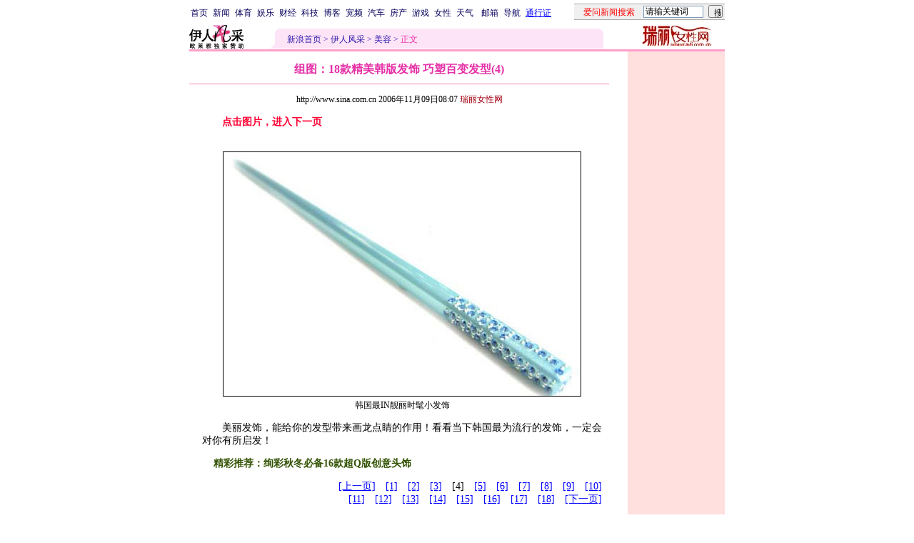

--- FILE ---
content_type: text/html
request_url: http://eladies.sina.com.cn/beauty1/p/2006/1109/0807322874.html
body_size: 28757
content:
<!--[8,1,322874] published at 2006-11-09 08:08:47 from #092 by 318-->
<!--瑞丽女性网-->
<!---->
<html>
<head>
<meta http-equiv="content-type" content="text/html; charset=gb2312">
<meta name="stencil" content="PGLS000121">
<title>组图：18款精美韩版发饰 巧塑百变发型(4)_伊人风采_新浪网</title>
<meta name="keywords" content="">
<meta name="description" content="组图：18款精美韩版发饰 巧塑百变发型(4)">
<meta name="publishid" content="8,1,322874">
<script type="text/javascript" src="http://image2.sina.com.cn/home/sinaflash.js"></script>
<style type="text/css">
td,li,select,input{font-size:12px}
.f7 {font-size:7px;}
.title12 {font-size:12px}
.title14 {font-size:14.9px;line-height:130%}
.f16 {font-size:16px;}
.ylt{font-size:12px}
.f12{font-size:12px;}
.f14{line-height:130%;font-size:14px;}
.l15 {line-height:150%;}
.l17 {line-height:170%;}
A:link {color: #0000ff;}
A:visited {color: #800080;}
A:active,A:hover {color : #ff0000}

.c01{color: #B7499C;}
.c02{color:#C21E64;border-color:#C21E64;}
.c03{color: #F0629F;}
.c05{color:#C64CBE;line-height:150%;}
.l15{line-height:150%}
.l13{line-height:130%}
A.a01:link,A.a01:visited {text-decoration:none;color: #07015B;}
A.a01:active,A.a01:hover {text-decoration:none;color : #ff0000}
A.a02:link,A.a02:visited {text-decoration:none;color: #0000ff;}
A.a02:active,A.a02:hover {text-decoration:none;color : #ff0000}
A.a03:link {color: #B7499C;}
A.a03:visited {color: #5C3224;}
A.a03:active,A.a03:hover {color : #ff0000}
A.vw1:link {color:#C64CBE;}
A.vw1:visited {color:#F161B5;}
A.vw1:active,A.vw1:hover {color:#ff0000;}

A.vw2:link {color:#F0629F;text-decoration:none;}
A.vw2:visited {color:#F0629F;text-decoration:none;}
A.vw2:active,A.vw2:hover {color:#ff0000;text-decoration:underline;}

A.vw3:link {color:#B81E66;}
A.vw3:visited {color:#E35497;}
A.vw3:active,A.vw3:hover {color:#ff0000;}
a.zwy:link,a.zwy:active,a.zwy:visited,a.zwy:hover{text-decoration:none;color: #311bad;}
</style>

<style>
.yqin {display:inline; height:0px; width:0px; position:absolute; text-align:left;}
A.iask_f14:link,A.iask_f14:visited,A.iask_f14:active,A.iask_f14:hover {font-size:14px;text-decoration:none;color: #ff0000;}
A.akey:link {text-decoration:none;color: #0000ff;}
A.akey:visited {text-decoration:none;color: #800080;}
A.akey:active,A.akey:hover {text-decoration:underline;color : #ff0000}
</style>

<!--${子栏目新闻条数}1★0000-->
<!--${精品库更多页号}<A HREF='/beauty1/p/2006/1109/0807322874.html' target='_blank'><img src='http://image2.sina.com.cn/lx/beauty1/p/2006/1109/U318P8T1D322874F913DT20061109080742_small.jpg' border=1></A>${图片新闻数量}00-->

<script language="JavaScript">
function setBarPosition(){
	document.getElementById('toolBar').style.top=0
	document.getElementById('toolBar').style.left=614
	document.getElementById('toolBar').style.display='block'
}

function setTailPosition(){
var theHeight=(document.getElementById('toolBar').offsetHeight>document.getElementById('theEnd').offsetTop) ? document.getElementById('toolBar').offsetHeight : document.getElementById('theEnd').offsetTop
	document.getElementById('sinaTail').style.top=theHeight
	document.getElementById('sinaTail').style.left=document.getElementById('theEnd').offsetLeft
	document.getElementById('sinaTail').style.display='block'
	document.getElementById('outer').style.height=theHeight
}
</script>
<script language="JavaScript">
function doZoom(size){
	document.getElementById('zoom').style.fontSize=size+'px'
         setTailPosition()
}

function doPrint(){
var str="<html>\n<meta http-equiv='content-type' content='text/html; charset=gb2312'>";
var article;
var css;
var strAdBegin="<!--NEWSZW_HZH_BEGIN-->";
var strAdEnd="<!--NEWSZW_HZH_END-->";
var strFontSize='<a href="javascript:doZoom(16)">大</a> <a href="javascript:doZoom(14)">中</a> <a href="javascript:doZoom(12)">小</a> <font color=#ca90ef>|</font> '.toLowerCase()
var strdoPrint="doPrint()";
var strTmp;

	css="<style>"
	+"td,.f12{font-size:12px}"
	+"body{font-family:宋体}"
	+".f24 {font-size:24px;}"
	+".f14 {font-size:14px;}"
	+".title14 {font-size:14px;line-height:130%}"
	+".l17 {line-height:170%;}"
	+".x14 {font-size:14px;line-height:130%}"
         +"a.zwy:link,a.zwy:active,a.zwy:visited,a.zwy:hover{text-decoration:none;color: #311bad;}"
	+"a.htt:link,a.htt:active,a.htt:visited{text-decoration:none;color: #7b4109;}"
	+"</style>";

	str +=	css;
	str +=	'<meta http-equiv="content-type" content="text/html; charset=gb2312">';
	str +=	'<title>'+document.title+'</title>';
	str +=	"<body bgcolor=#ffffff topmargin=5 leftmargin=5 marginheight=5 marginwidth=5 onLoad='window.print()'>";
	str +=	"<center><table width=600 border=0 cellspacing=0 cellpadding=0><tr><td height=34 width=100><a href=http://eladies.sina.com.cn><img src=http://image2.sina.com.cn/f/images/yrfcc_logo.gif width=76 height=33 border=0></a></td><td valign=bottom><a href=http://www.sina.com.cn class=zwy target=_blank>新浪首页</a> <font color=#3118ad>&gt;</font> <a href=http://eladies.sina.com.cn/ class=zwy>伊人风采</a> <font color=#3118ad>&gt;</font> <font color=#898a8e>正文</font>"
	str +=	"</td><td align=right valign=bottom><a href='javascript:history.back()'>返回</a>　<a href='javascript:window.print()'>打印</a>　<a href='javascript:window.print()'>打印</a></td></tr></table>";
	str +=	"<table width=602 border=0 cellpadding=0 cellspacing=0><tr><td>";
	
	article=document.getElementById('article').innerHTML;
	
	if(article.indexOf(strAdBegin)!=-1){
		str +=article.substr(0,article.indexOf(strAdBegin));
		strTmp=article.substr(article.indexOf(strAdEnd)+strAdEnd.length, article.length);
	}else{
		strTmp=article
	}
	str +=strTmp
	str += escape(window.location.href)
	str +=	"</td></tr></table></center>";
	str +=	"</body></html>";
	document.write(str);
	document.close();
}
</script>

<script language="JavaScript">
//发布日期
pagepubtime = "2006-11-09";

//广告显示判断
function checkPubTime(){

	//分解年、月、日
	DateTime = new Array(); 
	DateTime = pagepubtime.split("-");
	var year = DateTime[0];
	var month = DateTime[1];
	var day = DateTime[2];

	//用得到的年、月、日生成日期对象
	var pubTime = new Date(year,month - 1,day);
	//得到当前日期
	var now = new Date();

	//计算出当前日期与发布日期之间的毫秒差值
	var dif = now.getTime() - pubTime.getTime();

	//需要检测的日期差
	var difDay = 180;

	//一天24小时、一小时60分、一分60秒、一秒1000毫秒
	if (dif > difDay * 24 * 60 * 60 * 1000)
	{
		return false;
	}
	return true;
}
</script>
</head>
<body bgcolor=#ffffff topmargin=5 marginheight=5 leftmargin=0 marginwidth=0  onLoad="setTailPosition()"><!-- body code begin -->

<!-- SUDA_CODE_START --> 
<script type="text/javascript"> 
//<!--
(function(){var an="V=2.1.16";var ah=window,F=document,s=navigator,W=s.userAgent,ao=ah.screen,j=ah.location.href;var aD="https:"==ah.location.protocol?"https://s":"http://",ay="beacon.sina.com.cn";var N=aD+ay+"/a.gif?",z=aD+ay+"/g.gif?",R=aD+ay+"/f.gif?",ag=aD+ay+"/e.gif?",aB=aD+"beacon.sinauda.com/i.gif?";var aA=F.referrer.toLowerCase();var aa="SINAGLOBAL",Y="FSINAGLOBAL",H="Apache",P="ULV",l="SUP",aE="UOR",E="_s_acc",X="_s_tentry",n=false,az=false,B=(document.domain=="sina.com.cn")?true:false;var o=0;var aG=false,A=false;var al="";var m=16777215,Z=0,C,K=0;var r="",b="",a="";var M=[],S=[],I=[];var u=0;var v=0;var p="";var am=false;var w=false;function O(){var e=document.createElement("iframe");e.src=aD+ay+"/data.html?"+new Date().getTime();e.id="sudaDataFrame";e.style.height="0px";e.style.width="1px";e.style.overflow="hidden";e.frameborder="0";e.scrolling="no";document.getElementsByTagName("head")[0].appendChild(e)}function k(){var e=document.createElement("iframe");e.src=aD+ay+"/ckctl.html";e.id="ckctlFrame";e.style.height="0px";e.style.width="1px";e.style.overflow="hidden";e.frameborder="0";e.scrolling="no";document.getElementsByTagName("head")[0].appendChild(e)}function q(){var e=document.createElement("script");e.src=aD+ay+"/h.js";document.getElementsByTagName("head")[0].appendChild(e)}function h(aH,i){var D=F.getElementsByName(aH);var e=(i>0)?i:0;return(D.length>e)?D[e].content:""}function aF(){var aJ=F.getElementsByName("sudameta");var aR=[];for(var aO=0;aO<aJ.length;aO++){var aK=aJ[aO].content;if(aK){if(aK.indexOf(";")!=-1){var D=aK.split(";");for(var aH=0;aH<D.length;aH++){var aP=aw(D[aH]);if(!aP){continue}aR.push(aP)}}else{aR.push(aK)}}}var aM=F.getElementsByTagName("meta");for(var aO=0,aI=aM.length;aO<aI;aO++){var aN=aM[aO];if(aN.name=="tags"){aR.push("content_tags:"+encodeURI(aN.content))}}var aL=t("vjuids");aR.push("vjuids:"+aL);var e="";var aQ=j.indexOf("#");if(aQ!=-1){e=escape(j.substr(aQ+1));aR.push("hashtag:"+e)}return aR}function V(aK,D,aI,aH){if(aK==""){return""}aH=(aH=="")?"=":aH;D+=aH;var aJ=aK.indexOf(D);if(aJ<0){return""}aJ+=D.length;var i=aK.indexOf(aI,aJ);if(i<aJ){i=aK.length}return aK.substring(aJ,i)}function t(e){if(undefined==e||""==e){return""}return V(F.cookie,e,";","")}function at(aI,e,i,aH){if(e!=null){if((undefined==aH)||(null==aH)){aH="sina.com.cn"}if((undefined==i)||(null==i)||(""==i)){F.cookie=aI+"="+e+";domain="+aH+";path=/"}else{var D=new Date();var aJ=D.getTime();aJ=aJ+86400000*i;D.setTime(aJ);aJ=D.getTime();F.cookie=aI+"="+e+";domain="+aH+";expires="+D.toUTCString()+";path=/"}}}function f(D){try{var i=document.getElementById("sudaDataFrame").contentWindow.storage;return i.get(D)}catch(aH){return false}}function ar(D,aH){try{var i=document.getElementById("sudaDataFrame").contentWindow.storage;i.set(D,aH);return true}catch(aI){return false}}function L(){var aJ=15;var D=window.SUDA.etag;if(!B){return"-"}if(u==0){O();q()}if(D&&D!=undefined){w=true}ls_gid=f(aa);if(ls_gid===false||w==false){return false}else{am=true}if(ls_gid&&ls_gid.length>aJ){at(aa,ls_gid,3650);n=true;return ls_gid}else{if(D&&D.length>aJ){at(aa,D,3650);az=true}var i=0,aI=500;var aH=setInterval((function(){var e=t(aa);if(w){e=D}i+=1;if(i>3){clearInterval(aH)}if(e.length>aJ){clearInterval(aH);ar(aa,e)}}),aI);return w?D:t(aa)}}function U(e,aH,D){var i=e;if(i==null){return false}aH=aH||"click";if((typeof D).toLowerCase()!="function"){return}if(i.attachEvent){i.attachEvent("on"+aH,D)}else{if(i.addEventListener){i.addEventListener(aH,D,false)}else{i["on"+aH]=D}}return true}function af(){if(window.event!=null){return window.event}else{if(window.event){return window.event}var D=arguments.callee.caller;var i;var aH=0;while(D!=null&&aH<40){i=D.arguments[0];if(i&&(i.constructor==Event||i.constructor==MouseEvent||i.constructor==KeyboardEvent)){return i}aH++;D=D.caller}return i}}function g(i){i=i||af();if(!i.target){i.target=i.srcElement;i.pageX=i.x;i.pageY=i.y}if(typeof i.layerX=="undefined"){i.layerX=i.offsetX}if(typeof i.layerY=="undefined"){i.layerY=i.offsetY}return i}function aw(aH){if(typeof aH!=="string"){throw"trim need a string as parameter"}var e=aH.length;var D=0;var i=/(\u3000|\s|\t|\u00A0)/;while(D<e){if(!i.test(aH.charAt(D))){break}D+=1}while(e>D){if(!i.test(aH.charAt(e-1))){break}e-=1}return aH.slice(D,e)}function c(e){return Object.prototype.toString.call(e)==="[object Array]"}function J(aH,aL){var aN=aw(aH).split("&");var aM={};var D=function(i){if(aL){try{return decodeURIComponent(i)}catch(aP){return i}}else{return i}};for(var aJ=0,aK=aN.length;aJ<aK;aJ++){if(aN[aJ]){var aI=aN[aJ].split("=");var e=aI[0];var aO=aI[1];if(aI.length<2){aO=e;e="$nullName"}if(!aM[e]){aM[e]=D(aO)}else{if(c(aM[e])!=true){aM[e]=[aM[e]]}aM[e].push(D(aO))}}}return aM}function ac(D,aI){for(var aH=0,e=D.length;aH<e;aH++){aI(D[aH],aH)}}function ak(i){var e=new RegExp("^http(?:s)?://([^/]+)","im");if(i.match(e)){return i.match(e)[1].toString()}else{return""}}function aj(aO){try{var aL="ABCDEFGHIJKLMNOPQRSTUVWXYZabcdefghijklmnopqrstuvwxyz0123456789+/=";var D="ABCDEFGHIJKLMNOPQRSTUVWXYZabcdefghijklmnopqrstuvwxyz0123456789-_=";var aQ=function(e){var aR="",aS=0;for(;aS<e.length;aS++){aR+="%"+aH(e[aS])}return decodeURIComponent(aR)};var aH=function(e){var i="0"+e.toString(16);return i.length<=2?i:i.substr(1)};var aP=function(aY,aV,aR){if(typeof(aY)=="string"){aY=aY.split("")}var aX=function(a7,a9){for(var a8=0;a8<a7.length;a8++){if(a7[a8]==a9){return a8}}return -1};var aS=[];var a6,a4,a1="";var a5,a3,a0,aZ="";if(aY.length%4!=0){}var e=/[^A-Za-z0-9\+\/\=]/g;var a2=aL.split("");if(aV=="urlsafe"){e=/[^A-Za-z0-9\-_\=]/g;a2=D.split("")}var aU=0;if(aV=="binnary"){a2=[];for(aU=0;aU<=64;aU++){a2[aU]=aU+128}}if(aV!="binnary"&&e.exec(aY.join(""))){return aR=="array"?[]:""}aU=0;do{a5=aX(a2,aY[aU++]);a3=aX(a2,aY[aU++]);a0=aX(a2,aY[aU++]);aZ=aX(a2,aY[aU++]);a6=(a5<<2)|(a3>>4);a4=((a3&15)<<4)|(a0>>2);a1=((a0&3)<<6)|aZ;aS.push(a6);if(a0!=64&&a0!=-1){aS.push(a4)}if(aZ!=64&&aZ!=-1){aS.push(a1)}a6=a4=a1="";a5=a3=a0=aZ=""}while(aU<aY.length);if(aR=="array"){return aS}var aW="",aT=0;for(;aT<aS.lenth;aT++){aW+=String.fromCharCode(aS[aT])}return aW};var aI=[];var aN=aO.substr(0,3);var aK=aO.substr(3);switch(aN){case"v01":for(var aJ=0;aJ<aK.length;aJ+=2){aI.push(parseInt(aK.substr(aJ,2),16))}return decodeURIComponent(aQ(aP(aI,"binnary","array")));break;case"v02":aI=aP(aK,"urlsafe","array");return aQ(aP(aI,"binnary","array"));break;default:return decodeURIComponent(aO)}}catch(aM){return""}}var ap={screenSize:function(){return(m&8388608==8388608)?ao.width+"x"+ao.height:""},colorDepth:function(){return(m&4194304==4194304)?ao.colorDepth:""},appCode:function(){return(m&2097152==2097152)?s.appCodeName:""},appName:function(){return(m&1048576==1048576)?((s.appName.indexOf("Microsoft Internet Explorer")>-1)?"MSIE":s.appName):""},cpu:function(){return(m&524288==524288)?(s.cpuClass||s.oscpu):""},platform:function(){return(m&262144==262144)?(s.platform):""},jsVer:function(){if(m&131072!=131072){return""}var aI,e,aK,D=1,aH=0,i=(s.appName.indexOf("Microsoft Internet Explorer")>-1)?"MSIE":s.appName,aJ=s.appVersion;if("MSIE"==i){e="MSIE";aI=aJ.indexOf(e);if(aI>=0){aK=window.parseInt(aJ.substring(aI+5));if(3<=aK){D=1.1;if(4<=aK){D=1.3}}}}else{if(("Netscape"==i)||("Opera"==i)||("Mozilla"==i)){D=1.3;e="Netscape6";aI=aJ.indexOf(e);if(aI>=0){D=1.5}}}return D},network:function(){if(m&65536!=65536){return""}var i="";i=(s.connection&&s.connection.type)?s.connection.type:i;try{F.body.addBehavior("#default#clientCaps");i=F.body.connectionType}catch(D){i="unkown"}return i},language:function(){return(m&32768==32768)?(s.systemLanguage||s.language):""},timezone:function(){return(m&16384==16384)?(new Date().getTimezoneOffset()/60):""},flashVer:function(){if(m&8192!=8192){return""}var aK=s.plugins,aH,aL,aN;if(aK&&aK.length){for(var aJ in aK){aL=aK[aJ];if(aL.description==null){continue}if(aH!=null){break}aN=aL.description.toLowerCase();if(aN.indexOf("flash")!=-1){aH=aL.version?parseInt(aL.version):aN.match(/\d+/);continue}}}else{if(window.ActiveXObject){for(var aI=10;aI>=2;aI--){try{var D=new ActiveXObject("ShockwaveFlash.ShockwaveFlash."+aI);if(D){aH=aI;break}}catch(aM){}}}else{if(W.indexOf("webtv/2.5")!=-1){aH=3}else{if(W.indexOf("webtv")!=-1){aH=2}}}}return aH},javaEnabled:function(){if(m&4096!=4096){return""}var D=s.plugins,i=s.javaEnabled(),aH,aI;if(i==true){return 1}if(D&&D.length){for(var e in D){aH=D[e];if(aH.description==null){continue}if(i!=null){break}aI=aH.description.toLowerCase();if(aI.indexOf("java plug-in")!=-1){i=parseInt(aH.version);continue}}}else{if(window.ActiveXObject){i=(new ActiveXObject("JavaWebStart.IsInstalled")!=null)}}return i?1:0}};var ad={pageId:function(i){var D=i||r,aK="-9999-0-0-1";if((undefined==D)||(""==D)){try{var aH=h("publishid");if(""!=aH){var aJ=aH.split(",");if(aJ.length>0){if(aJ.length>=3){aK="-9999-0-"+aJ[1]+"-"+aJ[2]}D=aJ[0]}}else{D="0"}}catch(aI){D="0"}D=D+aK}return D},sessionCount:function(){var e=t("_s_upa");if(e==""){e=0}return e},excuteCount:function(){return SUDA.sudaCount},referrer:function(){if(m&2048!=2048){return""}var e=/^[^\?&#]*.swf([\?#])?/;if((aA=="")||(aA.match(e))){var i=V(j,"ref","&","");if(i!=""){return escape(i)}}return escape(aA)},isHomepage:function(){if(m&1024!=1024){return""}var D="";try{F.body.addBehavior("#default#homePage");D=F.body.isHomePage(j)?"Y":"N"}catch(i){D="unkown"}return D},PGLS:function(){return(m&512==512)?h("stencil"):""},ZT:function(){if(m&256!=256){return""}var e=h("subjectid");e.replace(",",".");e.replace(";",",");return escape(e)},mediaType:function(){return(m&128==128)?h("mediaid"):""},domCount:function(){return(m&64==64)?F.getElementsByTagName("*").length:""},iframeCount:function(){return(m&32==32)?F.getElementsByTagName("iframe").length:""}};var av={visitorId:function(){var i=15;var e=t(aa);if(e.length>i&&u==0){return e}else{return}},fvisitorId:function(e){if(!e){var e=t(Y);return e}else{at(Y,e,3650)}},sessionId:function(){var e=t(H);if(""==e){var i=new Date();e=Math.random()*10000000000000+"."+i.getTime()}return e},flashCookie:function(e){if(e){}else{return p}},lastVisit:function(){var D=t(H);var aI=t(P);var aH=aI.split(":");var aJ="",i;if(aH.length>=6){if(D!=aH[4]){i=new Date();var e=new Date(window.parseInt(aH[0]));aH[1]=window.parseInt(aH[1])+1;if(i.getMonth()!=e.getMonth()){aH[2]=1}else{aH[2]=window.parseInt(aH[2])+1}if(((i.getTime()-e.getTime())/86400000)>=7){aH[3]=1}else{if(i.getDay()<e.getDay()){aH[3]=1}else{aH[3]=window.parseInt(aH[3])+1}}aJ=aH[0]+":"+aH[1]+":"+aH[2]+":"+aH[3];aH[5]=aH[0];aH[0]=i.getTime();at(P,aH[0]+":"+aH[1]+":"+aH[2]+":"+aH[3]+":"+D+":"+aH[5],360)}else{aJ=aH[5]+":"+aH[1]+":"+aH[2]+":"+aH[3]}}else{i=new Date();aJ=":1:1:1";at(P,i.getTime()+aJ+":"+D+":",360)}return aJ},userNick:function(){if(al!=""){return al}var D=unescape(t(l));if(D!=""){var i=V(D,"ag","&","");var e=V(D,"user","&","");var aH=V(D,"uid","&","");var aJ=V(D,"sex","&","");var aI=V(D,"dob","&","");al=i+":"+e+":"+aH+":"+aJ+":"+aI;return al}else{return""}},userOrigin:function(){if(m&4!=4){return""}var e=t(aE);var i=e.split(":");if(i.length>=2){return i[0]}else{return""}},advCount:function(){return(m&2==2)?t(E):""},setUOR:function(){var aL=t(aE),aP="",i="",aO="",aI="",aM=j.toLowerCase(),D=F.referrer.toLowerCase();var aQ=/[&|?]c=spr(_[A-Za-z0-9]{1,}){3,}/;var aK=new Date();if(aM.match(aQ)){aO=aM.match(aQ)[0]}else{if(D.match(aQ)){aO=D.match(aQ)[0]}}if(aO!=""){aO=aO.substr(3)+":"+aK.getTime()}if(aL==""){if(t(P)==""){aP=ak(D);i=ak(aM)}at(aE,aP+","+i+","+aO,365)}else{var aJ=0,aN=aL.split(",");if(aN.length>=1){aP=aN[0]}if(aN.length>=2){i=aN[1]}if(aN.length>=3){aI=aN[2]}if(aO!=""){aJ=1}else{var aH=aI.split(":");if(aH.length>=2){var e=new Date(window.parseInt(aH[1]));if(e.getTime()<(aK.getTime()-86400000*30)){aJ=1}}}if(aJ){at(aE,aP+","+i+","+aO,365)}}},setAEC:function(e){if(""==e){return}var i=t(E);if(i.indexOf(e+",")<0){i=i+e+","}at(E,i,7)},ssoInfo:function(){var D=unescape(aj(t("sso_info")));if(D!=""){if(D.indexOf("uid=")!=-1){var i=V(D,"uid","&","");return escape("uid:"+i)}else{var e=V(D,"u","&","");return escape("u:"+unescape(e))}}else{return""}},subp:function(){return t("SUBP")}};var ai={CI:function(){var e=["sz:"+ap.screenSize(),"dp:"+ap.colorDepth(),"ac:"+ap.appCode(),"an:"+ap.appName(),"cpu:"+ap.cpu(),"pf:"+ap.platform(),"jv:"+ap.jsVer(),"ct:"+ap.network(),"lg:"+ap.language(),"tz:"+ap.timezone(),"fv:"+ap.flashVer(),"ja:"+ap.javaEnabled()];return"CI="+e.join("|")},PI:function(e){var i=["pid:"+ad.pageId(e),"st:"+ad.sessionCount(),"et:"+ad.excuteCount(),"ref:"+ad.referrer(),"hp:"+ad.isHomepage(),"PGLS:"+ad.PGLS(),"ZT:"+ad.ZT(),"MT:"+ad.mediaType(),"keys:","dom:"+ad.domCount(),"ifr:"+ad.iframeCount()];return"PI="+i.join("|")},UI:function(){var e=["vid:"+av.visitorId(),"sid:"+av.sessionId(),"lv:"+av.lastVisit(),"un:"+av.userNick(),"uo:"+av.userOrigin(),"ae:"+av.advCount(),"lu:"+av.fvisitorId(),"si:"+av.ssoInfo(),"rs:"+(n?1:0),"dm:"+(B?1:0),"su:"+av.subp()];return"UI="+e.join("|")},EX:function(i,e){if(m&1!=1){return""}i=(null!=i)?i||"":b;e=(null!=e)?e||"":a;return"EX=ex1:"+i+"|ex2:"+e},MT:function(){return"MT="+aF().join("|")},V:function(){return an},R:function(){return"gUid_"+new Date().getTime()}};function ax(){var aK="-",aH=F.referrer.toLowerCase(),D=j.toLowerCase();if(""==t(X)){if(""!=aH){aK=ak(aH)}at(X,aK,"","weibo.com")}var aI=/weibo.com\/reg.php/;if(D.match(aI)){var aJ=V(unescape(D),"sharehost","&","");var i=V(unescape(D),"appkey","&","");if(""!=aJ){at(X,aJ,"","weibo.com")}at("appkey",i,"","weibo.com")}}function d(e,i){G(e,i)}function G(i,D){D=D||{};var e=new Image(),aH;if(D&&D.callback&&typeof D.callback=="function"){e.onload=function(){clearTimeout(aH);aH=null;D.callback(true)}}SUDA.img=e;e.src=i;aH=setTimeout(function(){if(D&&D.callback&&typeof D.callback=="function"){D.callback(false);e.onload=null}},D.timeout||2000)}function x(e,aH,D,aI){SUDA.sudaCount++;if(!av.visitorId()&&!L()){if(u<3){u++;setTimeout(x,500);return}}var i=N+[ai.V(),ai.CI(),ai.PI(e),ai.UI(),ai.MT(),ai.EX(aH,D),ai.R()].join("&");G(i,aI)}function y(e,D,i){if(aG||A){return}if(SUDA.sudaCount!=0){return}x(e,D,i)}function ab(e,aH){if((""==e)||(undefined==e)){return}av.setAEC(e);if(0==aH){return}var D="AcTrack||"+t(aa)+"||"+t(H)+"||"+av.userNick()+"||"+e+"||";var i=ag+D+"&gUid_"+new Date().getTime();d(i)}function aq(aI,e,i,aJ){aJ=aJ||{};if(!i){i=""}else{i=escape(i)}var aH="UATrack||"+t(aa)+"||"+t(H)+"||"+av.userNick()+"||"+aI+"||"+e+"||"+ad.referrer()+"||"+i+"||"+(aJ.realUrl||"")+"||"+(aJ.ext||"");var D=ag+aH+"&gUid_"+new Date().getTime();d(D,aJ)}function aC(aK){var i=g(aK);var aI=i.target;var aH="",aL="",D="";var aJ;if(aI!=null&&aI.getAttribute&&(!aI.getAttribute("suda-uatrack")&&!aI.getAttribute("suda-actrack")&&!aI.getAttribute("suda-data"))){while(aI!=null&&aI.getAttribute&&(!!aI.getAttribute("suda-uatrack")||!!aI.getAttribute("suda-actrack")||!!aI.getAttribute("suda-data"))==false){if(aI==F.body){return}aI=aI.parentNode}}if(aI==null||aI.getAttribute==null){return}aH=aI.getAttribute("suda-actrack")||"";aL=aI.getAttribute("suda-uatrack")||aI.getAttribute("suda-data")||"";sudaUrls=aI.getAttribute("suda-urls")||"";if(aL){aJ=J(aL);if(aI.tagName.toLowerCase()=="a"){D=aI.href}opts={};opts.ext=(aJ.ext||"");aJ.key&&SUDA.uaTrack&&SUDA.uaTrack(aJ.key,aJ.value||aJ.key,D,opts)}if(aH){aJ=J(aH);aJ.key&&SUDA.acTrack&&SUDA.acTrack(aJ.key,aJ.value||aJ.key)}}if(window.SUDA&&Object.prototype.toString.call(window.SUDA)==="[object Array]"){for(var Q=0,ae=SUDA.length;Q<ae;Q++){switch(SUDA[Q][0]){case"setGatherType":m=SUDA[Q][1];break;case"setGatherInfo":r=SUDA[Q][1]||r;b=SUDA[Q][2]||b;a=SUDA[Q][3]||a;break;case"setPerformance":Z=SUDA[Q][1];break;case"setPerformanceFilter":C=SUDA[Q][1];break;case"setPerformanceInterval":K=SUDA[Q][1]*1||0;K=isNaN(K)?0:K;break;case"setGatherMore":M.push(SUDA[Q].slice(1));break;case"acTrack":S.push(SUDA[Q].slice(1));break;case"uaTrack":I.push(SUDA[Q].slice(1));break}}}aG=(function(D,i){if(ah.top==ah){return false}else{try{if(F.body.clientHeight==0){return false}return((F.body.clientHeight>=D)&&(F.body.clientWidth>=i))?false:true}catch(aH){return true}}})(320,240);A=(function(){return false})();av.setUOR();var au=av.sessionId();window.SUDA=window.SUDA||[];SUDA.sudaCount=SUDA.sudaCount||0;SUDA.log=function(){x.apply(null,arguments)};SUDA.acTrack=function(){ab.apply(null,arguments)};SUDA.uaTrack=function(){aq.apply(null,arguments)};U(F.body,"click",aC);window.GB_SUDA=SUDA;GB_SUDA._S_pSt=function(){};GB_SUDA._S_acTrack=function(){ab.apply(null,arguments)};GB_SUDA._S_uaTrack=function(){aq.apply(null,arguments)};window._S_pSt=function(){};window._S_acTrack=function(){ab.apply(null,arguments)};window._S_uaTrack=function(){aq.apply(null,arguments)};window._S_PID_="";if(!window.SUDA.disableClickstream){y()}try{k()}catch(T){}})();
//-->
</script> 
<noScript> 
<div style='position:absolute;top:0;left:0;width:0;height:0;visibility:hidden'><img width=0 height=0 src='//beacon.sina.com.cn/a.gif?noScript' border='0' alt='' /></div> 
</noScript> 
<!-- SUDA_CODE_END -->

<!-- SSO_GETCOOKIE_START -->
<script type="text/javascript">var sinaSSOManager=sinaSSOManager||{};sinaSSOManager.getSinaCookie=function(){function dc(u){if(u==undefined){return""}var decoded=decodeURIComponent(u);return decoded=="null"?"":decoded}function ps(str){var arr=str.split("&");var arrtmp;var arrResult={};for(var i=0;i<arr.length;i++){arrtmp=arr[i].split("=");arrResult[arrtmp[0]]=dc(arrtmp[1])}return arrResult}function gC(name){var Res=eval("/"+name+"=([^;]+)/").exec(document.cookie);return Res==null?null:Res[1]}var sup=dc(gC("SUP"));if(!sup){sup=dc(gC("SUR"))}if(!sup){return null}return ps(sup)};</script>
<!-- SSO_GETCOOKIE_END -->

<script type="text/javascript">new function(r,s,t){this.a=function(n,t,e){if(window.addEventListener){n.addEventListener(t,e,false);}else if(window.attachEvent){n.attachEvent("on"+t,e);}};this.b=function(f){var t=this;return function(){return f.apply(t,arguments);};};this.c=function(){var f=document.getElementsByTagName("form");for(var i=0;i<f.length;i++){var o=f[i].action;if(this.r.test(o)){f[i].action=o.replace(this.r,this.s);}}};this.r=r;this.s=s;this.d=setInterval(this.b(this.c),t);this.a(window,"load",this.b(function(){this.c();clearInterval(this.d);}));}(/http:\/\/www\.google\.c(om|n)\/search/, "http://keyword.sina.com.cn/searchword.php", 250);</script>
<!-- body code end -->

<center>
<!--导航start-->
<style>.h3 {font-size:7px;color:#FFBD00}</style>
<table width=750 border=0 cellspacing=0 cellpadding=0>
<tr><td>

<script>
function getCookie(name) {

  var search;

  search = name + "="
  offset = document.cookie.indexOf(search) 
  if (offset != -1) {
    offset += search.length ;
    end = document.cookie.indexOf(";", offset) ;
    if (end == -1)
      end = document.cookie.length;
    return document.cookie.substring(offset, end);
  }
  else
    return "";
}

function unipro_clearCookie(name ) {
	document.cookie=name+"=; " + "domain=sina.com.cn; path=/; ";     
	//bites = document.cookie.split("; ");
} 

function getMobileNum(ckName){
var userInfo = getCookie(ckName).split(":");
	return userInfo[2];
}

function unipro_UniProLogout() {
	unipro_clearCookie("SINAPRO");
	unipro_clearCookie("SINA-AVATAR");
	unipro_clearCookie("SINAPROC");
	unipro_clearCookie("nick");
	unipro_clearCookie("SINA_NU");      
	unipro_clearCookie("SINA_OU");
	unipro_clearCookie("appmask");
	unipro_clearCookie("gender");
	unipro_clearCookie("UNIPROTM");
	unipro_clearCookie("UNIPROU");
	unipro_clearCookie("SINA_USER");
	unipro_clearCookie("SMS_COOKIE");
	return true;
}

function getUniproUrl_stand(){
	window.location='http://unipro.sina.com.cn/';
	return false;
}

function getUniproUrl_welcome(){
	unipro_UniProLogout();
	window.location='http://unipro.sina.com.cn';
	return false;	
}

function print_stand_unipro_head()
{
	document.write("<table border=0 cellpadding=0 cellspacing=0 width=100%><tr align=center><td><a href=http://www.sina.com.cn class=a01>首页</a></td><td width=4></td><td><a href=http://news.sina.com.cn class=a01>新闻</a></td><td width=4></td><td><a href=http://sports.sina.com.cn class=a01>体育</a></td><td width=4></td><td><a href=http://ent.sina.com.cn class=a01>娱乐</a></td><td width=4></td><td><a href=http://finance.sina.com.cn/ class=a01>财经</a></td><td width=4></td><td><a href=http://tech.sina.com.cn/ class=a01>科技</a><td width=4></td></td><td><a href=http://blog.sina.com.cn/ class=a01>博客</a></td><td width=4></td><td><a href=http://bn.sina.com.cn/ class=a01>宽频</a></td><td width=4></td><td><a href=http://auto.sina.com.cn/ class=a01>汽车</a></td><td width=4></td><td><a href=http://house.sina.com.cn/ class=a01>房产</a></td><td width=4></td><td><a href=http://games.sina.com.cn class=a01>游戏</a></td><td width=4></td><td><a href=http://eladies.sina.com.cn/ class=a01>女性</a></td><td width=4></td><td><a href=http://weather.news.sina.com.cn/ class=a01>天气</a></td><td width=4></td><td width=4></td><td><a href=http://mail.sina.com.cn class=a01>邮箱</a></td><td width=4></td></td><td><a href=http://news.sina.com.cn/guide/ class=a01>导航</a></td><td width=4></td><td ><a href=# onClick='return getUniproUrl_stand()'>通行证</a></td><td align=right style=\"padding-bottom:4px;\"><table width=211 border=0 align=right cellpadding=0 cellspacing=0>	<tr><td width=211 colspan=3 height=1 bgcolor=#A9A9A9></td>	</tr>	<form name=\"_searchiask\" method=get action=\"http://www.iask.com/n\" onsubmit=\"return checkiask()\" target=_blank><input type=hidden name=from value=sinanews><input type=hidden name=f value=n><input type=hidden name=fnp_h value=1><tr bgcolor=#F0F0F0><td width=97 height=21 align=center style=\"padding-top:3px;\"><a href=http://n.iask.com target=_blank  class=a01><font color=#ff0000>爱问新闻搜索</font></a></td><td width=91><input type=text name=\"k\" size=12 style=\"width:84px;height:17px;border:1px solid #7F9DB9;\" value=\"请输关键词\" onClick=\"javascript:if(this.value=='请输关键词')this.value='';\"></td>	<td width=23><input type=submit style=\"width:20px;height:18px\" value=\"搜\"></td>	</tr>	<tr><td colspan=3 height=1 bgcolor=#A9A9A9></td>	</tr>	</form>	</table></td></tr></table>");
	
	document.write("</td><td align=right>");
	
	
}

function print_stand_unipro_welcome()
{
	var unipro_login_nickname = getCookie( "nick" );
	var unipro_login_pos = unipro_login_nickname.indexOf( "(" );
	if ( unipro_login_pos != -1 )
	{
		unipro_login_nickname = unipro_login_nickname.substr( 0, unipro_login_pos );
	}
	
	document.write("<table border=0 cellpadding=0 cellspacing=0 width=100%><tr align=center><td><a href=http://www.sina.com.cn class=a01>首页</a></td><td width=4></td><td><a href=http://news.sina.com.cn class=a01>新闻</a></td><td width=4></td><td><a href=http://sports.sina.com.cn class=a01>体育</a></td><td width=4></td><td><a href=http://ent.sina.com.cn class=a01>娱乐</a></td><td width=4></td><td><a href=http://finance.sina.com.cn/ class=a01>财经</a></td><td width=4></td><td><a href=http://tech.sina.com.cn/ class=a01>科技</a></td><td><a href=http://blog.sina.com.cn/ class=a01>博客</a></td><td><a href=http://bn.sina.com.cn/ class=a01>宽频</a></td><td width=4></td><td width=4></td><td><a href=http://auto.sina.com.cn/ class=a01>汽车</a></td><td width=4></td><td><a href=http://house.sina.com.cn/ class=a01><font color=red>房产</font></a></td><td width=4></td><td><a href=http://games.sina.com.cn class=a01>游戏</a></td><td width=4></td><td><a href=http://eladies.sina.com.cn/ class=a01>女性</a></td><td width=4></td><td><a href=http://weather.news.sina.com.cn/ class=a01>天气</a></td><td width=4></td><td width=4></td><td><a href=http://mail.sina.com.cn class=a01>邮箱</a></td><td width=4></td></td><td><a href=http://news.sina.com.cn/guide/ class=a01>导航</a></td><td width=4></td></tr></table>");
	
	document.write("</td><td align=right>");
	
	document.write("<table height=25 border=0 cellpadding=0 cellspacing=0>");
	document.write("<tr>");
	
	if ( unipro_login_nickname!="" && unipro_login_nickname!="null" && unipro_login_nickname!=null && unipro_login_nickname!="undefined" ) {
	        
		if (unipro_login_nickname.length > 4)
		{
			unipro_login_nickname = unipro_login_nickname.substr(0, 4);
			unipro_login_nickname += "..";
		}

		document.write("<td align=right> "+unipro_login_nickname+"</td><td width=4></td><td><a href=# onClick='return getUniproUrl_welcome()'><font color=#0000ff>退出</font></a>");
	} else {
		document.write( "<td align=right> 新浪过客" +"</td><td width=4></td><td><a href=# onClick='return getUniproUrl_welcome()'><font color=#0000ff>退出</font></a>");
	}
	document.write("&nbsp;</td><td style=\"padding-bottom:4px;\"><table width=211 border=0 align=right cellpadding=0 cellspacing=0>	<tr><td width=211 colspan=3 height=1 bgcolor=#A9A9A9></td>	</tr>	<form name=\"_searchiask\" method=get action=\"http://www.iask.com/n\" onsubmit=\"return checkiask()\" target=_blank><input type=hidden name=f value=n><input type=hidden name=fnp_h value=1><tr bgcolor=#F0F0F0><td width=97 height=21 align=center style=\"padding-top:3px;\"><a href=http://n.iask.com target=_blank  class=a01><font color=#ff0000>爱问新闻搜索</font></a></td><td width=91><input type=hidden name=from value=sinanews><input type=text name=\"k\" size=12 style=\"width:84px;height:17px;border:1px solid #7F9DB9;\" value=\"请输关键词\" onClick=\"javascript:if(this.value=='请输关键词')this.value='';\"></td>	<td width=23><input type=submit style=\"width:20px;height:18px\" value=\"搜\"></td>	</tr>	<tr><td colspan=3 height=1 bgcolor=#A9A9A9></td>	</tr>	</form>	</table></td></tr>");
	document.write("</table>");
}

function checkiask()
{
	if (document._searchiask.k.value=="请输关键词" || document._searchiask.k.value=="" )
	{
		window.open("http://iask.com");
		return false;
	}
	return true;
}
</script>

<script language="javascript">
if (getCookie("SINAPRO") == "") {
	print_stand_unipro_head();

} else {

	print_stand_unipro_welcome();

}
</script>
</td></tr>
</table>
<!--导航end-->


<!--header:end-->
<div id=PublicRelation6 name="PublicRelation" style="DISPLAY:none">
<div id="flashcontent_E27DFD">不支持Flash</div>
<script type="text/javascript">
var objFlash = new sinaFlash("http://ad4.sina.com.cn/200611/01/71979_750x90.swf", "", "750", "90", "7", "", false,"high");
objFlash.addParam("wmode", "opaque");
objFlash.write("flashcontent_E27DFD");	
</script><!--$$ xinzhi/2006-11-7 ~ 2006-11-7/B $--><!--美容顶通栏-->
<!--广告:PDPS000000000676-->
</td></tr></table>
</div>
<SCRIPT>	 
  //<!--广告发布-->
<!--
if (checkPubTime())
{
	document.getElementById("PublicRelation6").style.display="";
}
-->
</SCRIPT>

<table width="750" border="0" cellpadding="0" cellspacing="0">
<tr><td width="113" height="36" valign="bottom"><img src=http://image2.sina.com.cn/lx/2004-08-16/U179P8T1D105317F1103DT20040816141448.gif  height=33 alt="伊人风采"></td>
    <td width="503" valign="bottom">
	<table width="467" border="0" cellpadding="0" cellspacing="0" bgcolor="#FDE4F7">
	<tr><td width="15" height="28" valign="top"><img src="http://image2.sina.com.cn/lx/news/2006/0629/nxfc_lmy_001.gif" width="15" height="28"></td>
		<td width="441" valign="middle" style="padding-top:3px; ">&nbsp;&nbsp;&nbsp;<a href=http://www.sina.com.cn class=zwy target=_blank>新浪首页</a> <font color=#3118ad>&gt;</font> <a href=/ class=zwy target=_blank>伊人风采</a> <font color=#3118ad>&gt;</font> <a href=/beauty1/ class=zwy title='美容'> 美容</a> <font color=#3118ad>&gt;</font>   <font color=#EA2EA6>正文</font></td>
	<td width="11" valign="top"><img src="http://image2.sina.com.cn/lx/news/2006/0629/nxfc_lmy_002.gif" width="11" height="28"></td>
	</tr>
	</table></td>
<td width="134" align="center" valign="middle"><a href=http://www.rayli.com.cn/ target_blank><img src=http://image2.sina.com.cn/lx/2004-01-07/U320P8T1D85205F1103DT20040107132007.jpg border=0  height=28></a></td></tr>
<tr><td height="1" bgcolor="#FFFFFF" colspan="4"></td></tr>
<tr><td height="3" bgcolor="#FE9FC9" colspan="4"></td></tr>
</table>
<div id="outer" style="position:relative;width:750px">
<table width=750 border=0 cellpadding=0 cellspacing=0>
<tr valign=top><td width=602>
        <div id=article>
	<table border=0 cellspacing=0 cellpadding=0 style="border-bottom:1px solid #FE82B7; ">
	<tr><td height="45" width="588" valign="top" align="center" class=f16 style="color:#E530A6; padding-top:15px;"><b>组图：18款精美韩版发饰 巧塑百变发型(4)</b></td></tr>
	</table>
	<table width=602 border=0 cellpadding=0 cellspacing=0>
	<tr valign=top><td width=588 align=right>

<table width=100%>
		<tr><td height=40 align=center>http://www.sina.com.cn 2006年11月09日08:07 <font color=#A20010>瑞丽女性网</font></td></tr>
		</table>

		
		
		
		<table width=570 border=0 cellspacing=0 cellpadding=0>
				<tr><td class=f14 width=560>
				
				
			
			<font id="zoom" class=f14>
				 <p>　　<strong><font color=#ff0033>点击图片，进入下一页</font></strong> </p>
<p>
<center><a name="page_pic"></a><br><a href="http://eladies.sina.com.cn/beauty1/p/2006/1109/0807322875.html#page_pic"><img src="http://image2.sina.com.cn/lx/beauty1/p/2006/1109/U318P8T1D322874F913DT20061109080742.jpg" border=1 style="border-color:black;" alt="点击图片进入下一页"></a><br><img height=3 src="http://image2.sina.com.cn/home/c.gif" width=1><br><font class=f12>
<div align=center>韩国最IN靓丽时髦小发饰</div></font></center>
<p></p>
<p>　　美丽发饰，能给你的发型带来画龙点睛的作用！看看当下韩国最为流行的发饰，一定会对你有所启发！</p>
<p>&nbsp;&nbsp;&nbsp; <strong><font color=#325203>精彩推荐：</font><a class=akey href="http://eladies.sina.com.cn/beauty1/p/2006/1108/0836322032.html" target=_blank><font color=#325203>绚彩秋冬必备16款超Q版创意头饰</font></a></strong></p>
<span id="_function_code_page"><p align=right><a style="FONT-SIZE: 14px" href="http://eladies.sina.com.cn/beauty1/p/2006/1109/0807322873.html">[上一页]</a>　<a href="http://eladies.sina.com.cn/beauty1/p/2006/1109/0807322871.html">[1]</a>　<a href="http://eladies.sina.com.cn/beauty1/p/2006/1109/0807322872.html">[2]</a>　<a href="http://eladies.sina.com.cn/beauty1/p/2006/1109/0807322873.html">[3]</a>　[4]　<a href="http://eladies.sina.com.cn/beauty1/p/2006/1109/0807322875.html">[5]</a>　<a href="http://eladies.sina.com.cn/beauty1/p/2006/1109/0807322876.html">[6]</a>　<a href="http://eladies.sina.com.cn/beauty1/p/2006/1109/0807322877.html">[7]</a>　<a href="http://eladies.sina.com.cn/beauty1/p/2006/1109/0807322878.html">[8]</a>　<a href="http://eladies.sina.com.cn/beauty1/p/2006/1109/0807322879.html">[9]</a>　<a href="http://eladies.sina.com.cn/beauty1/p/2006/1109/0808322880.html">[10]</a><br>　<a href="http://eladies.sina.com.cn/beauty1/p/2006/1109/0808322881.html">[11]</a>　<a href="http://eladies.sina.com.cn/beauty1/p/2006/1109/0808322882.html">[12]</a>　<a href="http://eladies.sina.com.cn/beauty1/p/2006/1109/0808322883.html">[13]</a>　<a href="http://eladies.sina.com.cn/beauty1/p/2006/1109/0808322884.html">[14]</a>　<a href="http://eladies.sina.com.cn/beauty1/p/2006/1109/0808322885.html">[15]</a>　<a href="http://eladies.sina.com.cn/beauty1/p/2006/1109/0808322886.html">[16]</a>　<a href="http://eladies.sina.com.cn/beauty1/p/2006/1109/0808322887.html">[17]</a>　<a href="http://eladies.sina.com.cn/beauty1/p/2006/1109/0808322888.html">[18]</a>　<a style="FONT-SIZE: 14px" href="http://eladies.sina.com.cn/beauty1/p/2006/1109/0807322875.html">[下一页]</a></p></span><!--page_type=1 page_info=18_4_322871--></p><!--NEWSZW_HZH_BEGIN--><div id=PublicRelation7 name="PublicRelation" style="DISPLAY:none"></div><!--NEWSZW_HZH_END-->         	      
			</font>
				</td><td width=10></td></tr>
				</table>
		
<!--$ {论坛推荐显示}-->

		

		<table width=100% border=0 cellspacing=0 cellpadding=0>
<tr><td align=right style='padding-bottom:10px;padding-top:10px;'><br>	
                </td></tr>
<tr><td></td></tr>
<tr><td align=center><table width=565 border=0 cellspacing=0 cellpadding=0><tr><td align=right>【<a href=http://comment4.news.sina.com.cn/comment/comment4.html?channel=shuo&newsid=8-1-322874>发表评论</a><span name="cmnt_count" cmnt_id="shuo:8-1-322874:0" p_id="1008" p_key="8-1-322874" p_url="http://eladies.sina.com.cn/beauty1/p/2006/1109/0807322874.html" p_expara=""  show_limit="20,0" style="display:none">&nbsp;_COUNT_条</span>】</td></tr></table></td></tr>
		<tr><td class=f14 align=right>
		<br clear=all>
               
                
<!--
 <p align=right>$ {责任编辑}</p></td><td width=10></td></tr>
-->
		 
        	 
<TABLE cellSpacing=0 cellPadding=0 width=565 border=0>
      
        <TR>
          <TD width=20></TD>
          <TD class=f14 align=left>
            <P>
			 
				<script>
				<!--
				function ck()
				{
						if((document.f.k.value=="")||(document.f.k.value=="请输关键词"))
						{
								window.open("http://iask.com");
								return false;
						} 
						else
						{
						document.f.action="http://iask.com/n";
						}
				}
        function se()
				{
						if((document.f.k.value=="")||(document.f.k.value=="请输关键词"))
						{
								window.open("http://iask.com");
								return false;
						} 
						else
						{
							document.f.action="http://iask.com/s";
							document.f.submit();
							return true;
						}								
				}
function seBlog()
				{
						if((document.f.k.value=="")||(document.f.k.value=="请输关键词"))
						{
								window.open("http://iask.com");
								return false;
						} 
						else
						{						  
		          document.f.q.value=document.f.k.value;	
							document.f.s.value=1;
							document.f.action="http://blog.iask.com/b";
							document.f.submit();
							document.f.s.value="";
							document.f.q.value="";
							return true;
						}								
				}
				//-->
				</script>
           <TABLE width=528 border=0 cellPadding=0 cellSpacing=0 style="border-bottom:1px solid #c6c9d1;">
               <form name=f method=get onSubmit="return ck()" action=http://iask.com/n target="_blank">
                <TR>
            <TD width="528" height=30 class=f14 style="padding-left:10px"><a href=http://iask.com target=_blank class=iask_f14>爱问(iAsk.com)</a> 
					<input type=hidden name=fnp_t value=1><input name=k  id=k onClick="javascript:if(this.value=='请输关键词')this.value='';" value="请输关键词"  size=12 maxlength=140> 
					<input  type="submit" style="width:52"  onclick="return ck()"value=" 搜新闻 "> <input  type="button" style="width:52" onclick="return se();" value=" 搜网页 "> <input  type="button" style="width:52" onclick="return seBlog();" value=" 搜博客 ">
					 </TD>
 
					<input type="hidden" name=s><input type=hidden name=q class=k value="">
                </TR>
              </form>
            </TABLE> 



               
<TABLE cellSpacing=0 cellPadding=0 width=100% border=0>
                <tr><td width=100% height=60 valign=middle align=right style="border-bottom:1px solid #c6c9d1;">【<a href=http://comment4.news.sina.com.cn/comment/comment4.html?channel=shuo&newsid=8-1-322874>评论</a>】【<a href="javascript:d=document;t=d.selection?(d.selection.type!='None'?d.selection.createRange().text:''):(d.getSelection?d.getSelection():'');void(vivi=window.open('http://vivi.sina.com.cn/collect/icollect.php?pid=eladies.sina.com.cn&title='+escape(d.title)+'&url='+escape(d.location.href)+'&desc='+escape(t),'vivi','scrollbars=no,width=460,height=450,left=75,top=20,status=no,resizable=yes'));vivi.focus();" title="收藏的网页将被永久的保存到ViVi收藏夹http://vivi.sina.com.cn">收藏此页</a>】【<a href="javascript:doZoom(16)">大</a> <a href="javascript:doZoom(14)">中</a> <a href="javascript:doZoom(12)">小</a>】【<a href="http://news.sina.com.cn/pc/2004-11-16/27/1088.html?from=401" target=_blank>多种方式看新闻</a>】【<a href="http://www.sina.com.cn/ddt/" target=_blank>下载点点通</a>】【<a href="javascript:doPrint()">打印</a>】【<a href="javascript:window.close()">关闭</a>】</td></tr>
		</table>
                   
	</td>
        </tr></table>   
</td><td width=10></td></tr>
<tr><td height="10"></td></tr>
</table></td>
	<td width=14></td></tr>
	</table>
	</div>
         <SCRIPT>	 
	//<!--广告发布-->
	<!--
		if (checkPubTime())
		{
			document.getElementById("PublicRelation7").style.display="";
		}
	-->
	</SCRIPT>
	<div id=PublicRelation1 name="PublicRelation" style="DISPLAY:none">
	<table><tr><td><font class=f14><!-- {正文底部文字广告}-->

<!--OBJECT classid="clsid:D27CDB6E-AE6D-11cf-96B8-444553540000" codebase="http://download.macromedia.com/pub/shockwave/cabs/flash/swflash.cab#version=5,0,0,0" WIDTH="585" HEIGHT="50">
 <PARAM NAME=movie VALUE="http://ad4.sina.com.cn/200506/20/21703_585x50.swf"> <PARAM NAME=quality VALUE=high><param name=wmode value=opaque>
 <EMBED src="http://ad4.sina.com.cn/200506/20/21703_585x50.swf" quality=high WIDTH="585" HEIGHT="50" TYPE="application/x-shockwave-flash" PLUGINSPAGE="http://www.macromedia.com/shockwave/download/index.cgi?P1_Prod_Version=ShockwaveFlash"></EMBED>
</OBJECT-->
<!--nwy/sina短信/A-->
<!--br-->
	<table width=565 border=0 cellspacing=0 cellpadding=0>
	<tr><td width=14></td><td align=left class=f14><p>

<a href="http://classadnew.sina.com.cn/doc/tuiguang.htm" target="_blank"><font color="red">城市生活信息</font></a><!--$$ zhuyan/2006-11-6 ~ 2006-11-10/B $--><a href="http://sina.allyes.com/main/adfclick?db=sina&bid=57275,86206,86286&cid=0,0,0&sid=80660&advid=2325&camid=12410&show=ignore&url=http://mr.800so.com/?friendlink=sinanxmr" target="_blank"><font color="red">20岁以下美女勿点击！</font></a><!--$$ zhuyan/2006-11-6 ~ 2006-11-10/B $-->

<!--广告:PDPS000000000828-->

<!--广告:PDPS000000000829-->
	</p></td></tr>
	</table>

<!--Adforward Begin:测试勿删-->
<IFRAME MARGINHEIGHT=0 MARGINWIDTH=0 FRAMEBORDER=0 WIDTH=1 HEIGHT=1 SCROLLING=NO SRC="http://42.adsina.allyes.com/main/adfshow?user=AFP6_for_SINA|Eladies|EladiesPIP&db=sina&border=0&local=yes">
<SCRIPT LANGUAGE="JavaScript1.1" SRC="http://42.adsina.allyes.com/main/adfshow?user=AFP6_for_SINA|Eladies|EladiesPIP&db=sina&local=yes&js=on"></SCRIPT>
<NOSCRIPT><A HREF="http://42.adsina.allyes.com/main/adfclick?user=AFP6_for_SINA|Eladies|EladiesPIP&db=sina"><IMG SRC="http://42.adsina.allyes.com/main/adfshow?user=AFP6_for_SINA|Eladies|EladiesPIP&db=sina" WIDTH=1 HEIGHT=1 BORDER=0></a></NOSCRIPT></IFRAME>
<!--Adforward End-->

	
	
	
	</font></td></tr></table>
	<font class=f14></font>	
	</div>
	<div align=center id=links>
	<!-- 相关链接 begin -->
	
		<table width="585" border="0" cellspacing="0" cellpadding="0" style="border:1px #ffe4e2 solid; margin-bottom:0px;">
	<tr>
	<td align=center>
		<table width="100%" border="0" cellspacing="1" cellpadding="0">
		
		<tr><td>
			<!-- 相关链接 begin -->
			<table width="100%" border="0" cellspacing="0" cellpadding="0">
			<tr align="left">
			<td style="padding-left:10px; background:#ffe4e2; line-height:20px; padding-top:1px;">相关链接</td>
			</tr>
			<tr>
			<td class="title14" style="padding:5px 5px 8px 5px; color:#00f; line-height:23px;">
			<a href=http://eladies.sina.com.cn/beauty1/p/2006/1013/1431308790.html target=_blank>组图：小点缀大魅力 为秀发加分7款蝴蝶发饰(1)</a><font color=gray>2006-10-13 14:31:39</font>
<br><a href=http://eladies.sina.com.cn/beauty1/p/2006/0918/0041297224.html target=_blank>50款超美韩版发饰巧塑发型</a><font color=gray>2006-09-18 20:57:38</font>
<br><a href=http://ent.sina.com.cn/bbs/p/2006/0905/15545337.html target=_blank>宋惠乔最爱用的9款发饰</a><font color=gray>2006-09-05 15:54:22</font>
<br><a href=http://eladies.sina.com.cn/beauty1/p/2006/0905/0103290681.html target=_blank>组图：T台模特6款华美发饰 演绎复古典雅风</a><font color=gray>2006-09-05 01:03:27</font>
<br><a href=http://eladies.sina.com.cn/beauty1/2006/0815/0059282070.html target=_blank>可爱MM扮靓法宝：19款缤纷发饰甜美必备(组图)</a><font color=gray>2006-08-15 00:59:56</font>
<br><a href=http://eladies.sina.com.cn/beauty1/p/2006/0814/0034281529.html target=_blank>组图：韩版12生肖乖巧发饰 打造MM纯真LOOK</a><font color=gray>2006-08-14 00:34:59</font>
<br><a href=http://eladies.sina.com.cn/beauty1/p/2006/0803/0050277408.html target=_blank>10款发饰 DIY夏日俏丽发型</a><font color=gray>2006-08-06 01:50:57</font>
			</td>
			</tr>
			</table>
			<!-- 相关链接 end -->
		</td></tr>
		</table>
	</td>
	</tr>
	</table>
	<!-- 精彩推荐 begin -->
	
	
	<!-- 调整_ws_060911 begin -->
	<!-- 轮换 begin -->

	<script type="text/javascript">
	function DisML(){
		num = 3
		sx = parseInt(Math.random() * num + 1);
		document.getElementById("divMoreLinks"+sx).style.display="block";
	}
	</script>

	<div id="divMoreLinks1" style="display:none;">
	<table width="585" border="0" cellspacing="0" cellpadding="0" style="border:1px #ffe4e2 solid; margin-bottom:14px;">
	<tr>
	<td>
		<table width="100%" border="0" cellspacing="0" cellpadding="0">
		<tr>
		<td>
			<!-- 相关链接 begin -->
			<!-- 相关链接 end -->
			
			<!-- 精彩推荐 begin -->
					<table width="100%" border="0" cellspacing="0" cellpadding="0">
		<tr align="left">
		<td style="padding-left:10px; background:#ffe4e2; line-height:20px; padding-top:1px;">精彩推荐</td>
		</tr>
		<tr>
		<td align="center">
			<!-- 两列新闻列表 begin -->
			<table width="100%" cellspacing="0" cellpadding="0" border="0">
			<tr align="left">
			<td width="50%" style="line-height:20px; color:#00f; padding:5px;">
			·[<a href="http://sina.allyes.com/main/adfclick?db=sina&bid=54746,83260,83343&cid=0,0,0&sid=78084&advid=3351&camid=11986&show=ignore&url=http://news.sina.com.cn/" target="_blank">时事</a>] <a href="http://sina.allyes.com/main/adfclick?db=sina&bid=54746,83260,83343&cid=0,0,0&sid=78084&advid=3351&camid=11986&show=ignore&url=http://news.sina.com.cn/c/2006-11-07/231711451117.shtml" target="_blank">台湾县长希望金门成为一国两制试验区</a><br/>

·[<a href="http://sina.allyes.com/main/adfclick?db=sina&bid=54746,83260,83343&cid=0,0,0&sid=78084&advid=3351&camid=11986&show=ignore&url=http://news.sina.com.cn/" target="_blank">时事</a>] <a href="http://sina.allyes.com/main/adfclick?db=sina&bid=54746,83260,83343&cid=0,0,0&sid=78084&advid=3351&camid=11986&show=ignore&url=http://news.sina.com.cn/z/mgzqxj2006/index.shtml" target="_blank">专家称若民主党选举胜可能影响中美关系</a><br/>

·[<a href="http://sina.allyes.com/main/adfclick?db=sina&bid=54746,83260,83343&cid=0,0,0&sid=78084&advid=3351&camid=11986&show=ignore&url=http://finance.sina.com.cn/" target="_blank">财经</a>] <a href="http://sina.allyes.com/main/adfclick?db=sina&bid=54746,83260,83343&cid=0,0,0&sid=78084&advid=3351&camid=11986&show=ignore&url=http://finance.sina.com.cn/stock/t/20061108/00001027672.shtml" target="_blank">8成股票跑不赢大盘</a> <a href="http://sina.allyes.com/main/adfclick?db=sina&bid=54746,83260,83343&cid=0,0,0&sid=78084&advid=3351&camid=11986&show=ignore&url=http://finance.sina.com.cn/stock/y/20061108/07003058732.shtml" target="_blank">提示</a> <a href="http://sina.allyes.com/main/adfclick?db=sina&bid=54746,83260,83343&cid=0,0,0&sid=78084&advid=3351&camid=11986&show=ignore&url=http://finance.sina.com.cn/stock/y/20061108/07273058760.shtml" target="_blank">必读</a><br/>

·[<a href="http://sina.allyes.com/main/adfclick?db=sina&bid=54746,83260,83343&cid=0,0,0&sid=78084&advid=3351&camid=11986&show=ignore&url=http://tech.sina.com.cn/" target="_blank">科技</a>] <a href="http://sina.allyes.com/main/adfclick?db=sina&bid=54746,83260,83343&cid=0,0,0&sid=78084&advid=3351&camid=11986&show=ignore&url=http://tech.sina.com.cn/focus/PCCW2006/index.shtml" target="_blank">李嘉诚40亿助子脱困电盈</a> <a href="http://sina.allyes.com/main/adfclick?db=sina&bid=54746,83260,83343&cid=0,0,0&sid=78084&advid=3351&camid=11986&show=ignore&url=http://tech.sina.com.cn/it/2006-11-08/01461225547.shtml" target="_blank">512核芯片展示</a><br/>

·[<a href="http://sina.allyes.com/main/adfclick?db=sina&bid=54746,83260,83343&cid=0,0,0&sid=78084&advid=3351&camid=11986&show=ignore&url=http://sports.sina.com.cn/" target="_blank">体育</a>] <a href="http://sina.allyes.com/main/adfclick?db=sina&bid=54746,83260,83343&cid=0,0,0&sid=78084&advid=3351&camid=11986&show=ignore&url=http://sports.sina.com.cn/g/2006-11-08/03482553061.shtml" target="_blank">联赛杯鲁尼小小罗低迷 曼联遭垫底队淘汰</a><br/> 

·[<a href="http://sina.allyes.com/main/adfclick?db=sina&bid=54746,83260,83343&cid=0,0,0&sid=78084&advid=3351&camid=11986&show=ignore&url=http://house.sina.com.cn/" target="_blank">房产</a>] <a href="http://sina.allyes.com/main/adfclick?db=sina&bid=54746,83260,83343&cid=0,0,0&sid=78084&advid=3351&camid=11986&show=ignore&url=http://supports.house.sina.com.cn/decor/fitmentphoto/index.php" target="_blank">85套家具让你的家改头换面</a><br/>

			</td>
			<td width="50%" style="line-height:20px; color:#00f; padding:5px;">
			·[<a href="http://sina.allyes.com/main/adfclick?db=sina&bid=54746,83260,83343&cid=0,0,0&sid=78084&advid=3351&camid=11986&show=ignore&url=http://ent.sina.com.cn/" target="_blank">娱乐</a>] <a href="http://sina.allyes.com/main/adfclick?db=sina&bid=54746,83260,83343&cid=0,0,0&sid=78084&advid=3351&camid=11986&show=ignore&url=http://ent.sina.com.cn/s/u/2006-11-08/08061318178.html" target="_blank">布兰妮正式向法院起诉与凯文离婚(图)</a><br/>

·[<a href="http://sina.allyes.com/main/adfclick?db=sina&bid=54746,83260,83343&cid=0,0,0&sid=78084&advid=3351&camid=11986&show=ignore&url=http://ent.sina.com.cn/" target="_blank">娱乐</a>] <a href="http://sina.allyes.com/main/adfclick?db=sina&bid=54746,83260,83343&cid=0,0,0&sid=78084&advid=3351&camid=11986&show=ignore&url=http://ent.sina.com.cn/m/c/2006-11-08/02451318021.html" target="_blank">周董无缘<刺青时代></a> <a href="http://sina.allyes.com/main/adfclick?db=sina&bid=54746,83260,83343&cid=0,0,0&sid=78084&advid=3351&camid=11986&show=ignore&url=http://ent.sina.com.cn/s/h/2006-11-08/07511318154.html" target="_blank">霆锋自言BB吉日出世</a><br/>

·[<a href="http://sina.allyes.com/main/adfclick?db=sina&bid=54746,83260,83343&cid=0,0,0&sid=78084&advid=3351&camid=11986&show=ignore&url=http://games.sina.com.cn/" target="_blank">游戏</a>] <a href="http://sina.allyes.com/main/adfclick?db=sina&bid=54746,83260,83343&cid=0,0,0&sid=78084&advid=3351&camid=11986&show=ignore&url=http://blog.sina.com.cn/u/4a36d15f010006iv" target="_blank">美国10大恐怖游戏排名</a> <a href="http://sina.allyes.com/main/adfclick?db=sina&bid=54746,83260,83343&cid=0,0,0&sid=78084&advid=3351&camid=11986&show=ignore&url=http://games.sina.com.cn/t/n/2006-11-07/1056174312.shtml" target="_blank">电玩小魔女现身</a><br/>

·[<a href="http://sina.allyes.com/main/adfclick?db=sina&bid=54746,83260,83343&cid=0,0,0&sid=78084&advid=3351&camid=11986&show=ignore&url=http://blog.ku6.com/default.htm" target="_blank">酷溜</a>] <a href="http://sina.allyes.com/main/adfclick?db=sina&bid=54746,83260,83343&cid=0,0,0&sid=78084&advid=3351&camid=11986&show=ignore&url=http://www.ku6.com/zhuanti/zhanwai/xinlang/11_8/index_1.htm" target="_blank">一家3口遭遇灭门惨案 案发现场超乎常理</a><br/>

·[<a href="http://sina.allyes.com/main/adfclick?db=sina&bid=54746,83260,83343&cid=0,0,0&sid=78084&advid=3351&camid=11986&show=ignore&url=http://eladies.sina.com.cn/" target="_blank">女性</a>] <a href="http://sina.allyes.com/main/adfclick?db=sina&bid=54746,83260,83343&cid=0,0,0&sid=78084&advid=3351&camid=11986&show=ignore&url=http://eladies.sina.com.cn/z/of/zgzmtop/index.html" target="_blank">中国最美的6个女人</a> <a href="http://sina.allyes.com/main/adfclick?db=sina&bid=54746,83260,83343&cid=0,0,0&sid=78084&advid=3351&camid=11986&show=ignore&url=http://eladies.sina.com.cn/z/nvsd/index.html" target="_blank">男人眼中女人虚荣心</a><br/>

·[<a href="http://sina.allyes.com/main/adfclick?db=sina&bid=54746,83260,83343&cid=0,0,0&sid=78084&advid=3351&camid=11986&show=ignore&url=http://bn.sina.com.cn/" target="_blank">宽频</a>] <a href="http://sina.allyes.com/main/adfclick?db=sina&bid=54746,83260,83343&cid=0,0,0&sid=78084&advid=3351&camid=11986&show=ignore&url=http://bn.sina.com.cn/other/2006-11-07/1744716.html" target="_blank">在线收看-释小龙电影《日本少林》</a><br/>

			</td>
			</tr>
			</table>
			<!-- 两列新闻列表 end -->
			<style type="text/css">
			.ImgListB1 img{border:1px #000 solid;}
			</style>
			<!-- 图片列表 begin -->
			<table width="570" cellspacing="0" cellpadding="0" border="0" style="background:#ffefee; margin-bottom:1px;" class="ImgListB1">
			<tr align="center">
			<td width="9"></td>
			<td width="132" style="line-height:30px; padding-top:7px;"><a href="http://sina.allyes.com/main/adfclick?db=sina&bid=54746,83260,83343&cid=0,0,0&sid=78084&advid=3351&camid=11986&show=ignore&url=http://sports.sina.com.cn/nba/" target="_blank"><img src="http://image2.sina.com.cn/dy/temp/zwy/U509P1T320D1F6411DT20061107151024.JPG" width="130" height="88" alt="NBA新赛季"/></a><br/><a href="http://sina.allyes.com/main/adfclick?db=sina&bid=54746,83260,83343&cid=0,0,0&sid=78084&advid=3351&camid=11986&show=ignore&url=http://sports.sina.com.cn/nba/" target="_blank">NBA新赛季</a></td>
			<td width="8"></td>
			<td width="132" style="line-height:30px; padding-top:7px;"><a href="http://sina.allyes.com/main/adfclick?db=sina&bid=54746,83260,83343&cid=0,0,0&sid=78084&advid=3351&camid=11986&show=ignore&url=http://eladies.sina.com.cn/qg/p/2006/1108/1029322175.html" target="_blank"><img src="http://image2.sina.com.cn/dy/temp/zwy/U509P1T320D1F6412DT20061108114559.jpg" width="130" height="88" alt="女明星媚眼把桃花开到烂"/></a><br/><a href="http://sina.allyes.com/main/adfclick?db=sina&bid=54746,83260,83343&cid=0,0,0&sid=78084&advid=3351&camid=11986&show=ignore&url=http://eladies.sina.com.cn/qg/p/2006/1108/1029322175.html" target="_blank">女明星媚眼把桃花开到烂</a></td>
			<td width="8"></td>
			<td width="132" style="line-height:30px; padding-top:7px;"><a href="http://sina.allyes.com/main/adfclick?db=sina&bid=54746,83260,83343&cid=0,0,0&sid=78084&advid=3351&camid=11986&show=ignore&url=http://www.ku6.com/zhuanti/zhanwai/xinlang/11_8/index_3.htm" target="_blank"><img src="http://image2.sina.com.cn/dy/temp/zwy/U509P1T320D1F6413DT20061108114559.jpg" width="130" height="88" alt="06国际旅游小姐"/></a><br/><a href="http://sina.allyes.com/main/adfclick?db=sina&bid=54746,83260,83343&cid=0,0,0&sid=78084&advid=3351&camid=11986&show=ignore&url=http://www.ku6.com/zhuanti/zhanwai/xinlang/11_8/index_3.htm" target="_blank">06国际旅游小姐</a></td>
			<td width="8"></td>
			<td width="132" style="line-height:30px; padding-top:7px;"><a href="http://sina.allyes.com/main/adfclick?db=sina&bid=54746,83260,83343&cid=0,0,0&sid=78084&advid=3351&camid=11986&show=ignore&url=http://bj.sina.com.cn/bbs/p/2006/1107/151013901.html" target="_blank"><img src="http://image2.sina.com.cn/dy/temp/zwy/U509P1T320D1F6414DT20061108114559.jpg" width="130" height="88" alt="探秘藏族富豪之家"/></a><br/><a href="http://sina.allyes.com/main/adfclick?db=sina&bid=54746,83260,83343&cid=0,0,0&sid=78084&advid=3351&camid=11986&show=ignore&url=http://bj.sina.com.cn/bbs/p/2006/1107/151013901.html" target="_blank">探秘藏族富豪之家</a></td>
			<td width="9"></td>
			</tr>
			</table>
			<!-- 图片列表 end -->
		</td>
		</tr>
		</table>

			<!-- 精彩推荐 end -->
		</td></tr>
		</table>
	</td>
	</tr>
	</table>
	</div>

	<div id="divMoreLinks2" style="display:none;">
	<table width="585" border="0" cellspacing="0" cellpadding="0" style="border:1px #ffe4e2 solid; margin-bottom:14px;">
	  <tr>
		<td><table width="100%" border="0" cellspacing="0" cellpadding="0">
			<tr>
			  <td><!-- 相关链接 begin -->
				  <!-- 相关链接 end -->
				  <!-- 精彩推荐 begin -->
				            <table width="100%" border="0" cellspacing="0" cellpadding="0">
                <tr align="left">
                  <td style="padding-left:10px; background:#ffe4e2; line-height:20px; padding-top:1px;">精彩推荐</td>
                </tr>
                <tr>
                  <td align="center" bgcolor="#FFFFFF"><!-- 两列新闻列表 begin -->

					<table width="100%"  border="0" cellspacing="0" cellpadding="0"><tr><td width="50%">

<table width="100%"  border="0" cellspacing="0" cellpadding="0"><tr><td width="39%"><a href="http://sina.allyes.com/main/adfclick?db=sina&bid=54746,83260,83343&cid=0,0,0&sid=78084&advid=3351&camid=11986&show=ignore&url=http://sports.sina.com.cn/nba/" target=_blank><img src="http://image2.sina.com.cn/dy/temp/zwy/U509P1T320D1F6429DT20061107151024.JPG" width="92" height="126" style="border:1px solid #666;margin:10px;"></a></td>
<td style="line-height:20px; color:#00f; padding:5px;">
<a href="http://sina.allyes.com/main/adfclick?db=sina&bid=54746,83260,83343&cid=0,0,0&sid=78084&advid=3351&camid=11986&show=ignore&url=http://sports.sina.com.cn/k/2006-11-08/11272553866.shtml" target="_blank">火箭胜灰熊姚明全场最高分</a><br/>
<a href="http://sina.allyes.com/main/adfclick?db=sina&bid=54746,83260,83343&cid=0,0,0&sid=78084&advid=3351&camid=11986&show=ignore&url=http://sports.sina.com.cn/k/2006-11-08/11292553868.shtml" target="_blank">斯威夫特挑战姚明受挫折</a><br/> 
<a href="http://sina.allyes.com/main/adfclick?db=sina&bid=54746,83260,83343&cid=0,0,0&sid=78084&advid=3351&camid=11986&show=ignore&url=http://sports.sina.com.cn/k/2006-11-08/11372553882.shtml" target="_blank">遭遇多人包夹姚明两挂彩</a><br/> 
<a href="http://sina.allyes.com/main/adfclick?db=sina&bid=54746,83260,83343&cid=0,0,0&sid=78084&advid=3351&camid=11986&show=ignore&url=http://sports.sina.com.cn/k/2006-11-08/11412553891.shtml" target="_blank">火箭四战超上赛季一项纪录</a><br/> 
<a href="http://sina.allyes.com/main/adfclick?db=sina&bid=54746,83260,83343&cid=0,0,0&sid=78084&advid=3351&camid=11986&show=ignore&url=http://sports.sina.com.cn/k/2006-11-08/11312553872.shtml" target="_blank">裁判眼花送暴力扣将2＋1</a><br/> 
<a href="http://sina.allyes.com/main/adfclick?db=sina&bid=54746,83260,83343&cid=0,0,0&sid=78084&advid=3351&camid=11986&show=ignore&url=http://sports.sina.com.cn/k/2006-11-08/11492553914.shtml" target="_blank">巴蒂尔抢断葬送灰熊努力</a><br/> 
</td></tr></table>

</td><td>

<table width="100%"  border="0" cellspacing="0" cellpadding="0"><tr><td width="39%"><a href="http://sina.allyes.com/main/adfclick?db=sina&bid=54746,83260,83343&cid=0,0,0&sid=78084&advid=3351&camid=11986&show=ignore&url=http://eladies.sina.com.cn/fa/p/2006/1108/0905322054.html " target=_blank><img src="http://image2.sina.com.cn/dy/temp/zwy/U509P1T320D1F6431DT20061108115653.jpg" width="92" height="126" style="border:1px solid #666;margin:10px;"></a></td>
<td style="line-height:20px; color:#00f; padding:5px;">
<a href="http://sina.allyes.com/main/adfclick?db=sina&bid=54746,83260,83343&cid=0,0,0&sid=78084&advid=3351&camid=11986&show=ignore&url=http://eladies.sina.com.cn/news/p/2006/1108/0530321953.html" target="_blank">娱乐圈最不称职老婆排行</a><br/>
<a href="http://sina.allyes.com/main/adfclick?db=sina&bid=54746,83260,83343&cid=0,0,0&sid=78084&advid=3351&camid=11986&show=ignore&url=http://eladies.sina.com.cn/fa/p/2006/1108/0905322054.html" target="_blank">模特真空秀性感露点</a><br/>
<a href="http://sina.allyes.com/main/adfclick?db=sina&bid=54746,83260,83343&cid=0,0,0&sid=78084&advid=3351&camid=11986&show=ignore&url=http://book.sina.com.cn/nz/hongqiangneiwai.index.shtml" target="_blank">见证世纪变迁的红墙内外</a><br/>
<a href="http://sina.allyes.com/main/adfclick?db=sina&bid=54746,83260,83343&cid=0,0,0&sid=78084&advid=3351&camid=11986&show=ignore&url=http://blog.sina.com.cn/u/5738ae3b010006yt" target="_blank">徐静蕾给山东二哥求婚红牌</a><br/>
<a href="http://sina.allyes.com/main/adfclick?db=sina&bid=54746,83260,83343&cid=0,0,0&sid=78084&advid=3351&camid=11986&show=ignore&url=http://blog.sina.com.cn/u/4b45ade7010005vi" target="_blank">用钩子吊肉的活人悬挂(图)</a><br/>
<a href="http://sina.allyes.com/main/adfclick?db=sina&bid=54746,83260,83343&cid=0,0,0&sid=78084&advid=3351&camid=11986&show=ignore&url=http://bn.sina.com.cn/zongyi/2006-11-07/1051701.html" target="_blank">女人香-叫床学问知多少</a><br/>
<a href="http://sina.allyes.com/main/adfclick?db=sina&bid=54746,83260,83343&cid=0,0,0&sid=78084&advid=3351&camid=11986&show=ignore&url=http://news.sina.com.cn/s/2006-11-07/223211451051.shtml" target="_blank">惯偷入豪宅体验半月富人生活</a><br/>
</td></tr></table>

</td></tr></table>


                      <table width="100%" cellspacing="0" cellpadding="0" border="0">
                        <tr align="left">
                          <td width="50%" style="line-height:20px; color:#00f; padding:5px;">
						  ·[<a href="http://sina.allyes.com/main/adfclick?db=sina&bid=54746,83260,83343&cid=0,0,0&sid=78084&advid=3351&camid=11986&show=ignore&url=http://news.sina.com.cn/" target="_blank">时事</a>] <a href="http://sina.allyes.com/main/adfclick?db=sina&bid=54746,83260,83343&cid=0,0,0&sid=78084&advid=3351&camid=11986&show=ignore&url=http://news.sina.com.cn/c/2006-11-07/231711451117.shtml" target="_blank">台湾县长希望金门成为一国两制试验区</a><br/>

·[<a href="http://sina.allyes.com/main/adfclick?db=sina&bid=54746,83260,83343&cid=0,0,0&sid=78084&advid=3351&camid=11986&show=ignore&url=http://news.sina.com.cn/" target="_blank">时事</a>] <a href="http://sina.allyes.com/main/adfclick?db=sina&bid=54746,83260,83343&cid=0,0,0&sid=78084&advid=3351&camid=11986&show=ignore&url=http://news.sina.com.cn/z/mgzqxj2006/index.shtml" target="_blank">专家称若民主党选举胜可能影响中美关系</a><br/>

·[<a href="http://sina.allyes.com/main/adfclick?db=sina&bid=54746,83260,83343&cid=0,0,0&sid=78084&advid=3351&camid=11986&show=ignore&url=http://finance.sina.com.cn/" target="_blank">财经</a>] <a href="http://sina.allyes.com/main/adfclick?db=sina&bid=54746,83260,83343&cid=0,0,0&sid=78084&advid=3351&camid=11986&show=ignore&url=http://finance.sina.com.cn/stock/t/20061108/00001027672.shtml" target="_blank">8成股票跑不赢大盘</a> <a href="http://sina.allyes.com/main/adfclick?db=sina&bid=54746,83260,83343&cid=0,0,0&sid=78084&advid=3351&camid=11986&show=ignore&url=http://finance.sina.com.cn/stock/y/20061108/07003058732.shtml" target="_blank">提示</a> <a href="http://sina.allyes.com/main/adfclick?db=sina&bid=54746,83260,83343&cid=0,0,0&sid=78084&advid=3351&camid=11986&show=ignore&url=http://finance.sina.com.cn/stock/y/20061108/07273058760.shtml" target="_blank">必读</a><br/>

·[<a href="http://sina.allyes.com/main/adfclick?db=sina&bid=54746,83260,83343&cid=0,0,0&sid=78084&advid=3351&camid=11986&show=ignore&url=http://tech.sina.com.cn/" target="_blank">科技</a>] <a href="http://sina.allyes.com/main/adfclick?db=sina&bid=54746,83260,83343&cid=0,0,0&sid=78084&advid=3351&camid=11986&show=ignore&url=http://tech.sina.com.cn/focus/PCCW2006/index.shtml" target="_blank">李嘉诚40亿助子脱困电盈</a> <a href="http://sina.allyes.com/main/adfclick?db=sina&bid=54746,83260,83343&cid=0,0,0&sid=78084&advid=3351&camid=11986&show=ignore&url=http://tech.sina.com.cn/it/2006-11-08/01461225547.shtml" target="_blank">512核芯片展示</a><br/>

·[<a href="http://sina.allyes.com/main/adfclick?db=sina&bid=54746,83260,83343&cid=0,0,0&sid=78084&advid=3351&camid=11986&show=ignore&url=http://sports.sina.com.cn/" target="_blank">体育</a>] <a href="http://sina.allyes.com/main/adfclick?db=sina&bid=54746,83260,83343&cid=0,0,0&sid=78084&advid=3351&camid=11986&show=ignore&url=http://sports.sina.com.cn/g/2006-11-08/03482553061.shtml" target="_blank">联赛杯鲁尼小小罗低迷 曼联遭垫底队淘汰</a><br/> 

·[<a href="http://sina.allyes.com/main/adfclick?db=sina&bid=54746,83260,83343&cid=0,0,0&sid=78084&advid=3351&camid=11986&show=ignore&url=http://house.sina.com.cn/" target="_blank">房产</a>] <a href="http://sina.allyes.com/main/adfclick?db=sina&bid=54746,83260,83343&cid=0,0,0&sid=78084&advid=3351&camid=11986&show=ignore&url=http://supports.house.sina.com.cn/decor/fitmentphoto/index.php" target="_blank">85套家具让你的家改头换面</a><br/>

                          </td>
                          <td width="50%" style="line-height:20px; color:#00f; padding:5px;"> 
						  ·[<a href="http://sina.allyes.com/main/adfclick?db=sina&bid=54746,83260,83343&cid=0,0,0&sid=78084&advid=3351&camid=11986&show=ignore&url=http://ent.sina.com.cn/" target="_blank">娱乐</a>] <a href="http://sina.allyes.com/main/adfclick?db=sina&bid=54746,83260,83343&cid=0,0,0&sid=78084&advid=3351&camid=11986&show=ignore&url=http://ent.sina.com.cn/s/u/2006-11-08/08061318178.html" target="_blank">布兰妮正式向法院起诉与凯文离婚(图)</a><br/>

·[<a href="http://sina.allyes.com/main/adfclick?db=sina&bid=54746,83260,83343&cid=0,0,0&sid=78084&advid=3351&camid=11986&show=ignore&url=http://ent.sina.com.cn/" target="_blank">娱乐</a>] <a href="http://sina.allyes.com/main/adfclick?db=sina&bid=54746,83260,83343&cid=0,0,0&sid=78084&advid=3351&camid=11986&show=ignore&url=http://ent.sina.com.cn/m/c/2006-11-08/02451318021.html" target="_blank">周董无缘<刺青时代></a> <a href="http://sina.allyes.com/main/adfclick?db=sina&bid=54746,83260,83343&cid=0,0,0&sid=78084&advid=3351&camid=11986&show=ignore&url=http://ent.sina.com.cn/s/h/2006-11-08/07511318154.html" target="_blank">霆锋自言BB吉日出世</a><br/>

·[<a href="http://sina.allyes.com/main/adfclick?db=sina&bid=54746,83260,83343&cid=0,0,0&sid=78084&advid=3351&camid=11986&show=ignore&url=http://games.sina.com.cn/" target="_blank">游戏</a>] <a href="http://sina.allyes.com/main/adfclick?db=sina&bid=54746,83260,83343&cid=0,0,0&sid=78084&advid=3351&camid=11986&show=ignore&url=http://blog.sina.com.cn/u/4a36d15f010006iv" target="_blank">美国10大恐怖游戏排名</a> <a href="http://sina.allyes.com/main/adfclick?db=sina&bid=54746,83260,83343&cid=0,0,0&sid=78084&advid=3351&camid=11986&show=ignore&url=http://games.sina.com.cn/t/n/2006-11-07/1056174312.shtml" target="_blank">电玩小魔女现身</a><br/>

·[<a href="http://sina.allyes.com/main/adfclick?db=sina&bid=54746,83260,83343&cid=0,0,0&sid=78084&advid=3351&camid=11986&show=ignore&url=http://blog.ku6.com/default.htm" target="_blank">酷溜</a>] <a href="http://sina.allyes.com/main/adfclick?db=sina&bid=54746,83260,83343&cid=0,0,0&sid=78084&advid=3351&camid=11986&show=ignore&url=http://www.ku6.com/zhuanti/zhanwai/xinlang/11_8/index_1.htm" target="_blank">一家3口遭遇灭门惨案 案发现场超乎常理</a><br/>

·[<a href="http://sina.allyes.com/main/adfclick?db=sina&bid=54746,83260,83343&cid=0,0,0&sid=78084&advid=3351&camid=11986&show=ignore&url=http://eladies.sina.com.cn/" target="_blank">女性</a>] <a href="http://sina.allyes.com/main/adfclick?db=sina&bid=54746,83260,83343&cid=0,0,0&sid=78084&advid=3351&camid=11986&show=ignore&url=http://eladies.sina.com.cn/z/of/zgzmtop/index.html" target="_blank">中国最美的6个女人</a> <a href="http://sina.allyes.com/main/adfclick?db=sina&bid=54746,83260,83343&cid=0,0,0&sid=78084&advid=3351&camid=11986&show=ignore&url=http://eladies.sina.com.cn/z/nvsd/index.html" target="_blank">男人眼中女人虚荣心</a><br/>

·[<a href="http://sina.allyes.com/main/adfclick?db=sina&bid=54746,83260,83343&cid=0,0,0&sid=78084&advid=3351&camid=11986&show=ignore&url=http://bn.sina.com.cn/" target="_blank">宽频</a>] <a href="http://sina.allyes.com/main/adfclick?db=sina&bid=54746,83260,83343&cid=0,0,0&sid=78084&advid=3351&camid=11986&show=ignore&url=http://bn.sina.com.cn/other/2006-11-07/1744716.html" target="_blank">在线收看-释小龙电影《日本少林》</a><br/>

                          </td>
                        </tr>
                      </table>
                      <!-- 两列新闻列表 end -->
                      <style type="text/css">
			.ImgListB1 img{border:1px #000 solid;}
			</style>
                      <!-- 图片列表 begin -->
                      <!-- 图片列表 end -->
                  </td>
                </tr>
              </table>

				  <!-- 精彩推荐 end -->
			  </td>
			</tr>
		</table></td>
	  </tr>
	</table>
	<table width="585"  border="0" cellspacing="0" cellpadding="0" style="margin:0 0 10px;" class="ImgListB1">
  <tr>
    <td><table width="76" border="0" cellpadding="0" cellspacing="0" bgcolor="#FFFFFF" style="border:1px #ffe4e2 solid;">
        <tr>
          <td align="center" style="padding:2px;"><a href="http://ent.sina.com.cn/s/m/p/2006-11-08/11231318598.html" target=_blank><img src="http://image2.sina.com.cn/dy/temp/zwy/U509P1T320D1F6433DT20061108121151.jpg" width="70" height="70"></a></td>
        </tr>
        <tr>
          <td height="24" align="center"><strong><a href="http://ent.sina.com.cn/s/m/p/2006-11-08/11231318598.html" target=_blank>谢娜写真</a></strong></td>
        </tr>
    </table></td>
    <td width="4">&nbsp;</td>
    <td><table width="76" border="0" cellpadding="0" cellspacing="0" bgcolor="#FFFFFF" style="border:1px #ffe4e2 solid;">
        <tr>
          <td align="center" style="padding:2px;"><a href="http://eat.sina.com.cn/art/2006-11-07/090323954.shtml" target=_blank><img src="http://image2.sina.com.cn/dy/temp/zwy/U509P1T320D1F6435DT20061108120846.jpg" width="70" height="70"></a></td>
        </tr>
        <tr>
          <td height="24" align="center"><strong><a href="http://eat.sina.com.cn/art/2006-11-07/090323954.shtml" target=_blank>12个月美食</a></strong></td>
        </tr>
    </table></td>
    <td width="4">&nbsp;</td>
    <td><table width="76" border="0" cellpadding="0" cellspacing="0" bgcolor="#FFFFFF" style="border:1px #ffe4e2 solid;">
        <tr>
          <td align="center" style="padding:2px;"><a href="http://www.ku6.com/zhuanti/zhanwai/xinlang/11_8/index_5.htm" target=_blank><img src="http://image2.sina.com.cn/dy/temp/zwy/U509P1T320D1F6437DT20061108120846.jpg" width="70" height="70"></a></td>
        </tr>
        <tr>
          <td height="24" align="center"><strong><a href="http://www.ku6.com/zhuanti/zhanwai/xinlang/11_8/index_5.htm" target=_blank>赵雅芝风韵</a></strong></td>
        </tr>
    </table></td>
    <td width="4">&nbsp;</td>
    <td><table width="76" border="0" cellpadding="0" cellspacing="0" bgcolor="#FFFFFF" style="border:1px #ffe4e2 solid;">
        <tr>
          <td align="center" style="padding:2px;"><a href="http://tech.sina.com.cn/mobile/n/2006-11-06/13541222239.shtml" target=_blank><img src="http://image2.sina.com.cn/dy/temp/zwy/U509P1T320D1F6439DT20061108120846.jpg" width="70" height="70"></a></td>
        </tr>
        <tr>
          <td height="24" align="center"><strong><a href="http://tech.sina.com.cn/mobile/n/2006-11-06/13541222239.shtml" target=_blank>三星E428</a></strong></td>
        </tr>
    </table></td>
    <td width="4">&nbsp;</td>
    <td><table width="76" border="0" cellpadding="0" cellspacing="0" bgcolor="#FFFFFF" style="border:1px #ffe4e2 solid;">
        <tr>
          <td align="center" style="padding:2px;"><a href="http://auto.sina.com.cn/news/2006-11-04/1039227296.shtml" target=_blank><img src="http://image2.sina.com.cn/dy/temp/zwy/U509P1T320D1F6441DT20061107121844.jpg" width="70" height="70"></a></td>
        </tr>
        <tr>
          <td height="24" align="center"><strong><a href="http://auto.sina.com.cn/news/2006-11-04/1039227296.shtml" target=_blank>大众概念车</a></strong></td>
        </tr>
    </table></td>
    <td width="4">&nbsp;</td>
    <td><table width="76" border="0" cellpadding="0" cellspacing="0" bgcolor="#FFFFFF" style="border:1px #ffe4e2 solid;">
        <tr>
          <td align="center" style="padding:2px;"><a href="http://eladies.sina.com.cn/beauty1/p/2006/1108/0836322032.html" target=_blank><img src="http://image2.sina.com.cn/dy/temp/zwy/U509P1T320D1F6443DT20061108120846.jpg" width="70" height="70"></a></td>
        </tr>
        <tr>
          <td height="24" align="center"><strong><a href="http://eladies.sina.com.cn/beauty1/p/2006/1108/0836322032.html" target=_blank>超Q头饰</a></strong></td>
        </tr>
    </table></td>
    <td width="4">&nbsp;</td>
    <td><table width="76" border="0" cellpadding="0" cellspacing="0" bgcolor="#FFFFFF" style="border:1px #ffe4e2 solid;">
        <tr>
          <td align="center" style="padding:2px;"><a href="http://ent.sina.com.cn/s/j/2006-11-08/11291318606.html" target=_blank><img src="http://image2.sina.com.cn/dy/temp/zwy/U509P1T320D1F6445DT20061108121323.jpg" width="70" height="70"></a></td>
        </tr>
        <tr>
          <td height="24" align="center"><strong><a href="http://ent.sina.com.cn/s/j/2006-11-08/11291318606.html" target=_blank>韩星秀玉腿</a></strong></td>
        </tr>
    </table></td>
  </tr>
</table>


	</div>

	<div id="divMoreLinks3" style="display:none;">
	<table width="585" border="0" cellspacing="0" cellpadding="0" style="border:1px #ffe4e2 solid; margin-bottom:14px;">
	  <tr>
		<td><table width="100%" border="0" cellspacing="0" cellpadding="0">
			<tr>
			  <td><!-- 相关链接 begin -->
				  <!-- 相关链接 end -->
				  <!-- 精彩推荐 begin -->
					              <table width="100%" border="0" cellspacing="0" cellpadding="0">
                <tr align="left">
                  <td style="padding-left:10px; background:#ffe4e2; line-height:20px; padding-top:1px;">精彩推荐</td>
                </tr>
                <tr>
                  <td align="center" valign="top" bgcolor="#FFFFFF"><!-- 两列新闻列表 begin -->
                      <table width="100%"  border="0" cellspacing="0" cellpadding="0">
                        <tr>
                          <td width="50%" style="line-height:20px; color:#00f; padding:5px;">
						  ·[<a href="http://sina.allyes.com/main/adfclick?db=sina&bid=54746,83260,83343&cid=0,0,0&sid=78084&advid=3351&camid=11986&show=ignore&url=http://news.sina.com.cn/" target="_blank">时事</a>] <a href="http://sina.allyes.com/main/adfclick?db=sina&bid=54746,83260,83343&cid=0,0,0&sid=78084&advid=3351&camid=11986&show=ignore&url=http://news.sina.com.cn/c/2006-11-07/231711451117.shtml" target="_blank">台湾县长希望金门成为一国两制试验区</a><br/>

·[<a href="http://sina.allyes.com/main/adfclick?db=sina&bid=54746,83260,83343&cid=0,0,0&sid=78084&advid=3351&camid=11986&show=ignore&url=http://news.sina.com.cn/" target="_blank">时事</a>] <a href="http://sina.allyes.com/main/adfclick?db=sina&bid=54746,83260,83343&cid=0,0,0&sid=78084&advid=3351&camid=11986&show=ignore&url=http://news.sina.com.cn/z/mgzqxj2006/index.shtml" target="_blank">专家称若民主党选举胜可能影响中美关系</a><br/>

·[<a href="http://sina.allyes.com/main/adfclick?db=sina&bid=54746,83260,83343&cid=0,0,0&sid=78084&advid=3351&camid=11986&show=ignore&url=http://finance.sina.com.cn/" target="_blank">财经</a>] <a href="http://sina.allyes.com/main/adfclick?db=sina&bid=54746,83260,83343&cid=0,0,0&sid=78084&advid=3351&camid=11986&show=ignore&url=http://finance.sina.com.cn/stock/t/20061108/00001027672.shtml" target="_blank">8成股票跑不赢大盘</a> <a href="http://sina.allyes.com/main/adfclick?db=sina&bid=54746,83260,83343&cid=0,0,0&sid=78084&advid=3351&camid=11986&show=ignore&url=http://finance.sina.com.cn/stock/y/20061108/07003058732.shtml" target="_blank">提示</a> <a href="http://sina.allyes.com/main/adfclick?db=sina&bid=54746,83260,83343&cid=0,0,0&sid=78084&advid=3351&camid=11986&show=ignore&url=http://finance.sina.com.cn/stock/y/20061108/07273058760.shtml" target="_blank">必读</a><br/>

·[<a href="http://sina.allyes.com/main/adfclick?db=sina&bid=54746,83260,83343&cid=0,0,0&sid=78084&advid=3351&camid=11986&show=ignore&url=http://tech.sina.com.cn/" target="_blank">科技</a>] <a href="http://sina.allyes.com/main/adfclick?db=sina&bid=54746,83260,83343&cid=0,0,0&sid=78084&advid=3351&camid=11986&show=ignore&url=http://tech.sina.com.cn/focus/PCCW2006/index.shtml" target="_blank">李嘉诚40亿助子脱困电盈</a> <a href="http://sina.allyes.com/main/adfclick?db=sina&bid=54746,83260,83343&cid=0,0,0&sid=78084&advid=3351&camid=11986&show=ignore&url=http://tech.sina.com.cn/it/2006-11-08/01461225547.shtml" target="_blank">512核芯片展示</a><br/>

·[<a href="http://sina.allyes.com/main/adfclick?db=sina&bid=54746,83260,83343&cid=0,0,0&sid=78084&advid=3351&camid=11986&show=ignore&url=http://sports.sina.com.cn/" target="_blank">体育</a>] <a href="http://sina.allyes.com/main/adfclick?db=sina&bid=54746,83260,83343&cid=0,0,0&sid=78084&advid=3351&camid=11986&show=ignore&url=http://sports.sina.com.cn/g/2006-11-08/03482553061.shtml" target="_blank">联赛杯鲁尼小小罗低迷 曼联遭垫底队淘汰</a><br/> 

·[<a href="http://sina.allyes.com/main/adfclick?db=sina&bid=54746,83260,83343&cid=0,0,0&sid=78084&advid=3351&camid=11986&show=ignore&url=http://house.sina.com.cn/" target="_blank">房产</a>] <a href="http://sina.allyes.com/main/adfclick?db=sina&bid=54746,83260,83343&cid=0,0,0&sid=78084&advid=3351&camid=11986&show=ignore&url=http://supports.house.sina.com.cn/decor/fitmentphoto/index.php" target="_blank">85套家具让你的家改头换面</a><br/>

						  </td>
                          <td style="line-height:20px; color:#00f; padding:5px;">
						  ·[<a href="http://sina.allyes.com/main/adfclick?db=sina&bid=54746,83260,83343&cid=0,0,0&sid=78084&advid=3351&camid=11986&show=ignore&url=http://ent.sina.com.cn/" target="_blank">娱乐</a>] <a href="http://sina.allyes.com/main/adfclick?db=sina&bid=54746,83260,83343&cid=0,0,0&sid=78084&advid=3351&camid=11986&show=ignore&url=http://ent.sina.com.cn/s/u/2006-11-08/08061318178.html" target="_blank">布兰妮正式向法院起诉与凯文离婚(图)</a><br/>

·[<a href="http://sina.allyes.com/main/adfclick?db=sina&bid=54746,83260,83343&cid=0,0,0&sid=78084&advid=3351&camid=11986&show=ignore&url=http://ent.sina.com.cn/" target="_blank">娱乐</a>] <a href="http://sina.allyes.com/main/adfclick?db=sina&bid=54746,83260,83343&cid=0,0,0&sid=78084&advid=3351&camid=11986&show=ignore&url=http://ent.sina.com.cn/m/c/2006-11-08/02451318021.html" target="_blank">周董无缘<刺青时代></a> <a href="http://sina.allyes.com/main/adfclick?db=sina&bid=54746,83260,83343&cid=0,0,0&sid=78084&advid=3351&camid=11986&show=ignore&url=http://ent.sina.com.cn/s/h/2006-11-08/07511318154.html" target="_blank">霆锋自言BB吉日出世</a><br/>

·[<a href="http://sina.allyes.com/main/adfclick?db=sina&bid=54746,83260,83343&cid=0,0,0&sid=78084&advid=3351&camid=11986&show=ignore&url=http://games.sina.com.cn/" target="_blank">游戏</a>] <a href="http://sina.allyes.com/main/adfclick?db=sina&bid=54746,83260,83343&cid=0,0,0&sid=78084&advid=3351&camid=11986&show=ignore&url=http://blog.sina.com.cn/u/4a36d15f010006iv" target="_blank">美国10大恐怖游戏排名</a> <a href="http://sina.allyes.com/main/adfclick?db=sina&bid=54746,83260,83343&cid=0,0,0&sid=78084&advid=3351&camid=11986&show=ignore&url=http://games.sina.com.cn/t/n/2006-11-07/1056174312.shtml" target="_blank">电玩小魔女现身</a><br/>

·[<a href="http://sina.allyes.com/main/adfclick?db=sina&bid=54746,83260,83343&cid=0,0,0&sid=78084&advid=3351&camid=11986&show=ignore&url=http://blog.ku6.com/default.htm" target="_blank">酷溜</a>] <a href="http://sina.allyes.com/main/adfclick?db=sina&bid=54746,83260,83343&cid=0,0,0&sid=78084&advid=3351&camid=11986&show=ignore&url=http://www.ku6.com/zhuanti/zhanwai/xinlang/11_8/index_1.htm" target="_blank">一家3口遭遇灭门惨案 案发现场超乎常理</a><br/>

·[<a href="http://sina.allyes.com/main/adfclick?db=sina&bid=54746,83260,83343&cid=0,0,0&sid=78084&advid=3351&camid=11986&show=ignore&url=http://eladies.sina.com.cn/" target="_blank">女性</a>] <a href="http://sina.allyes.com/main/adfclick?db=sina&bid=54746,83260,83343&cid=0,0,0&sid=78084&advid=3351&camid=11986&show=ignore&url=http://eladies.sina.com.cn/z/of/zgzmtop/index.html" target="_blank">中国最美的6个女人</a> <a href="http://sina.allyes.com/main/adfclick?db=sina&bid=54746,83260,83343&cid=0,0,0&sid=78084&advid=3351&camid=11986&show=ignore&url=http://eladies.sina.com.cn/z/nvsd/index.html" target="_blank">男人眼中女人虚荣心</a><br/>

·[<a href="http://sina.allyes.com/main/adfclick?db=sina&bid=54746,83260,83343&cid=0,0,0&sid=78084&advid=3351&camid=11986&show=ignore&url=http://bn.sina.com.cn/" target="_blank">宽频</a>] <a href="http://sina.allyes.com/main/adfclick?db=sina&bid=54746,83260,83343&cid=0,0,0&sid=78084&advid=3351&camid=11986&show=ignore&url=http://bn.sina.com.cn/other/2006-11-07/1744716.html" target="_blank">在线收看-释小龙电影《日本少林》</a><br/>
</td>
                        </tr>
                      </table>
                      <!-- 两列新闻列表 end -->                   
					<!-- 图片列表 begin -->
				    <table border="0" cellpadding="0" cellspacing="0" style="margin:8px;">
<tr align="center" bgcolor="#ffefee">
<td height="24" style="color:#892889"><span class="style1">NBA</span></td>
<td style="color:#892889"><span class="style1">博客</span></td>
<td style="color:#892889"><span class="style1">论坛</span></td>
<td style="color:#892889"><span class="style1">酷溜</span></td>
<td style="color:#892889"><span class="style1">科技</span></td>
<td style="color:#892889"><span class="style1">体育</span></td></tr>
<tr align="center"><td colspan="6" height="4"></td></tr>
<tr align="center">
<td height="4"><a href="http://sina.allyes.com/main/adfclick?db=sina&bid=54746,83260,83343&cid=0,0,0&sid=78084&advid=3351&camid=11986&show=ignore&url=http://sports.sina.com.cn/nba/" target="_blank"><img src="http://image2.sina.com.cn/dy/temp/zwy/U509P1T320D1F6447DT20061107151024.JPG" width="77" height="77" style="border:1px solid #000;"></a></td>
<td style="padding:8px;border-right:1px solid #EDE2ED">
<a href="http://sina.allyes.com/main/adfclick?db=sina&bid=54746,83260,83343&cid=0,0,0&sid=78084&advid=3351&camid=11986&show=ignore&url=http://blog.sina.com.cn/u/5385dacb010005su" target="_blank"><img src="http://image2.sina.com.cn/dy/temp/zwy/U509P1T320D1F6450DT20061108120320.jpg" width="77" height="77" style="border:1px solid #000;"></a></td>
<td style="padding:8px;border-right:1px solid #EDE2ED">
<a href="http://sina.allyes.com/main/adfclick?db=sina&bid=54746,83260,83343&cid=0,0,0&sid=78084&advid=3351&camid=11986&show=ignore&url=http://forum.y.sina.com.cn/cgi-bin/view.cgi?gid=41&fid=153&thread=236405&date=20061105" target="_blank"><img src="http://image2.sina.com.cn/dy/temp/zwy/U509P1T320D1F6453DT20061108120320.jpg" width="77" height="77" style="border:1px solid #000;"></a></td>
<td style="padding:8px;border-right:1px solid #EDE2ED">
<a href="http://sina.allyes.com/main/adfclick?db=sina&bid=54746,83260,83343&cid=0,0,0&sid=78084&advid=3351&camid=11986&show=ignore&url=http://www.ku6.com/zhuanti/zhanwai/qihoo_lady/11_7/index_2.htm" target="_blank"><img src="http://image2.sina.com.cn/dy/temp/zwy/U509P1T320D1F6456DT20061108120320.jpg" width="77" height="77" style="border:1px solid #000;"></a></td>
<td style="padding:8px;border-right:1px solid #EDE2ED">
<a href="http://sina.allyes.com/main/adfclick?db=sina&bid=54746,83260,83343&cid=0,0,0&sid=78084&advid=3351&camid=11986&show=ignore&url=http://tech.sina.com.cn/d/2006-11-06/12101222015.shtml" target="_blank"><img src="http://image2.sina.com.cn/dy/temp/zwy/U509P1T320D1F6459DT20061108120320.jpg" width="77" height="77" style="border:1px solid #000;"></a></td>
<td style="padding:8px;">
<a href="http://sina.allyes.com/main/adfclick?db=sina&bid=54746,83260,83343&cid=0,0,0&sid=78084&advid=3351&camid=11986&show=ignore&url=http://sports.sina.com.cn/g/2006-11-08/00022552852.shtml" target="_blank"><img src="http://image2.sina.com.cn/dy/temp/zwy/U509P1T320D1F6462DT20061108120320.jpg" width="77" height="77" style="border:1px solid #000;"></a></td>
</tr><tr align="center">
<td height="24" style="line-height:18px;padding:5px;border-right:1px solid #EDE2ED">
<a href="http://sina.allyes.com/main/adfclick?db=sina&bid=54746,83260,83343&cid=0,0,0&sid=78084&advid=3351&camid=11986&show=ignore&url=http://sports.sina.com.cn/nba/" target="_blank">NBA新赛季</a></td>
<td style="line-height:18px;padding:5px;border-right:1px solid #EDE2ED">
<a href="http://sina.allyes.com/main/adfclick?db=sina&bid=54746,83260,83343&cid=0,0,0&sid=78084&advid=3351&camid=11986&show=ignore&url=http://blog.sina.com.cn/u/5385dacb010005su" target="_blank">黔东南的舞者</a></td>
<td style="line-height:18px;padding:5px;border-right:1px solid #EDE2ED">
<a href="http://sina.allyes.com/main/adfclick?db=sina&bid=54746,83260,83343&cid=0,0,0&sid=78084&advid=3351&camid=11986&show=ignore&url=http://forum.y.sina.com.cn/cgi-bin/view.cgi?gid=41&fid=153&thread=236405&date=20061105" target="_blank">几何创意书架</a></td>
<td style="line-height:18px;padding:5px;border-right:1px solid #EDE2ED">
<a href="http://sina.allyes.com/main/adfclick?db=sina&bid=54746,83260,83343&cid=0,0,0&sid=78084&advid=3351&camid=11986&show=ignore&url=http://www.ku6.com/zhuanti/zhanwai/qihoo_lady/11_7/index_2.htm" target="_blank">林志玲</a></td>
<td style="line-height:18px;padding:5px;border-right:1px solid #EDE2ED">
<a href="http://sina.allyes.com/main/adfclick?db=sina&bid=54746,83260,83343&cid=0,0,0&sid=78084&advid=3351&camid=11986&show=ignore&url=http://tech.sina.com.cn/d/2006-11-06/12101222015.shtml" target="_blank">格里菲斯天文台</a></td>
<td style="line-height:18px;padding:5px;">
<a href="http://sina.allyes.com/main/adfclick?db=sina&bid=54746,83260,83343&cid=0,0,0&sid=78084&advid=3351&camid=11986&show=ignore&url=http://sports.sina.com.cn/g/2006-11-08/00022552852.shtml" target="_blank">英超教母写真</a></td>
</tr></table>

  
                      <!-- 图片列表 end -->
                  </td>
                </tr>
              </table>

				  <!-- 精彩推荐 end -->
			  </td>
			</tr>
		</table></td>
	  </tr>
	</table>
	</div>

	<script type="text/javascript">
	DisML();
	</script>

	<!-- 轮换 end -->
	<!-- 调整_ws_060911 end -->	
	
	<!-- 精彩推荐 end -->
		
	</div>
<SCRIPT>	 
//<!--广告发布-->
<!--
	if (checkPubTime())
	{
		document.getElementById("PublicRelation1").style.display="";
	}
-->
</SCRIPT>
		
	</td>
<td width=12></td>
<td width=136 bgcolor=#FFE0DE></td></tr></table>
<!-- 右侧功能条 begin -->
<div id="toolBar" style="position:absolute;display:'none'">


<div id=PublicRelation3 name="PublicRelation" style="DISPLAY:none">
<table width=136 border=0 cellpadding=0 cellspacing=0>
<tr><td align=center style="padding-top:8px"><div id="flashcontent_5BF09E">不支持Flash</div>
<script type="text/javascript">
var objFlash = new sinaFlash("http://ad4.sina.com.cn/200611/06/72497_wahaha-ladynews-1107-qtz.swf", "", "120", "320", "7", "", false,"high");
objFlash.addParam("wmode", "opaque");
objFlash.write("flashcontent_5BF09E");	
</script><!--$$ laojr/2006-11-7 ~ 2006-11-7/B $--><!--非美容擎天柱--><!--广告:PDPS000000000368--></td></tr>
</table>
<table width=136 border=0 cellpadding=0 cellspacing=0>
<tr><td height=8></td></tr>
</table>

	<table width=124 border=0 cellpadding=0 cellspacing=1 style="border:1 solid #FCC219;margin-left:1px;">
	<tr><td height=20 align=center bgcolor=#FCCC04 style="padding-top:2px;">热 点 专 题</td></tr>
	<tr><td height=3></td></tr>
	<tr><td class=l15 style="padding-left:2px;">
	
	<table width=118 border=0 cellpadding=0 cellspacing=0>
<tr><td height=5></td></tr>
<tr><td class=l15 colspan=3>

<a class=a02 href=http://news.sina.com.cn/z/chinaafrica/index.shtml target=_blank>中非合作论坛</a><br>

<a class=a02 href=http://news.sina.com.cn/z/sadamgs/index.shtml target=_blank>萨达姆被判绞刑</a><br>

<a class=a02 href=http://jczs.news.sina.com.cn/nz/2006zhuhaiairshow/index.shtml target=_blank>第六届中国珠海航展</a><br>

<a class=a02 href=http://news.sina.com.cn/z/chsbcw/index.shtml target=_blank>陈水扁陷入家庭丑闻</a><br>

<a class=a02 href=http://bj.house.sina.com.cn/focus/huigoujsf/index.html target=_blank>经济适用房回购制度</a><br>

<a class=a02 href=http://sports.sina.com.cn/uclvideo/index.shtml target=_blank>欧洲冠军杯精彩视频</a><br>

<a class=a02 href=http://ent.sina.com.cn/bn/zongyi/ target=_blank>综艺节目在线免费看</a><br>

<a class=a02 href=http://book.sina.com.cn/tmp/yingshi.shtml target=_blank>影视图书在线免费看</a><br>

<a class=a02 href=http://book.sina.com.cn/nzt/cha/lingyizhonghuiyilu/index.shtml target=_blank>季羡林自述:回忆录</a><br>

</td></tr>
</table>
<!--ok-->


	</td></tr>
	</table>
	
	
</div>
<SCRIPT>	 
//<!--广告发布-->
<!--
	if (checkPubTime())
	{
		document.getElementById("PublicRelation3").style.display="";
	}
-->
</SCRIPT>
<table width=136 border=0 cellpadding=0 cellspacing=0>
<tr><td height=8></td></tr>
</table>

<div id=PublicRelation4 name="PublicRelation" style="DISPLAY:none">
        
         
</div>
<SCRIPT>	 
	if (checkPubTime())
	{
		document.getElementById("PublicRelation4").style.display="";
	}
</SCRIPT>　
		
	

         

　

</div>
<!-- 右侧功能条 end -->
<script language="JavaScript">
	setBarPosition();
</script>

<table width=750 border=0 cellpadding=0 cellspacing=0>
<tr><td width=602 valign=top align=center>
	
	<table><tr><td height=3></td></tr></table>
	<div id=PublicRelation2 name="PublicRelation" style="DISPLAY:none">
	<!--正文底 开始-->
<style>
A.adiso01:link,A.adiso01:visited {text-decoration:none;color:#FF6600;}
A.adiso01:active,A.adiso01:hover {text-decoration:none;color:#ff0000;}
A.adiso02:link,A.adiso02:visited {text-decoration:underline;color:#333333;}
A.adiso02:active,A.adiso02:hover {text-decoration:none;color:#ff0000;}
A.adiso03:link,A.adiso03:visited {text-decoration:none;color:#666666;}
A.adiso03:active,A.adiso03:hover {text-decoration:underline;color:#FF6600;}
A.adiso04:link,A.adiso04:visited {text-decoration:underline;color:#ff0000;}
A.adiso04:active,A.adiso04:hover {text-decoration:underline;color:#ff0000;}
</style>
<script	language="Javascript">
	function newPlay(id){
		window.open('http://cl.sina.com.cn/newplay.php?from=414&id='+id,'play','width=650,height=400,resizable=1,scrollbars=0,status=no,toolbar=no,location=no,menu=no');
	}
	function mmspic(type,aid,id) {
	var picpre=window.open('http://bf.sina.com.cn/sinarc_php/picpre.php?from=414&aid='+aid+'&id='+id,'newbfpic','width=670,height=465,resizable=1,scrollbars=0,status=no,toolbar=no,location=no,menu=no');
	window.open('http://bf.sina.com.cn/sinarc_php/piclist.php?from=414&aid='+aid+'&type='+type);
	picpre.focus();
}
	function mmsring(aid,key,id) {
		var	ringpre=window.open('http://bf.sina.com.cn/sinarc_php/ringpre.php?from=414&aid='+aid+'&id='+id,'bfring','width=670,height=465,resizable=1,scrollbars=0,status=no,toolbar=no,location=no,menu=no');
		window.open('http://bf.sina.com.cn/sinarc_php/srchring.php?from=414&aid='+aid+'&key='+key);
		ringpre.focus();
	}
	function mmsring_t(aid,type,id)	{
		var	ringpre=window.open('http://bf.sina.com.cn/sinarc_php/ringpre.php?from=414&aid='+aid+'&id='+id,'bfring','width=670,height=465,resizable=1,scrollbars=0,status=no,toolbar=no,location=no,menu=no');
		window.open('http://bf.sina.com.cn/sinarc_php/ringlist.php?from=414&aid='+aid+'&type='+type);
		ringpre.focus();
	}
	function mmsringtype(aid,type) {
		window.open('http://bf.sina.com.cn/sinarc_php/ringlist.php?from=414&aid='+aid+'&type='+type);
	}
	function mmsringkey(key) {
		window.open('http://bf.sina.com.cn/sinarc_php/srchall.php?from=414&key='+key);
	}
	function zwdksp(){
		document.zwdks.action="http://bf.sina.com.cn/sinarc_php/srchall.php"
		if( zwdks.key.value == "" ){
			alert( "请输入搜索关键字" );
			zwdks.key.focus();
			return false;
		}
		return true;
	}
	function zwdksk(){
		document.zwdks.key.focus();
		document.zwdks.key.value="";
	}
</script>

<table width=564 border=0	cellpadding=0	cellspacing=0>
<tr><td	colspan=7><img src=http://image2.sina.com.cn/sms/new_zwd/zhenglskdfie01.gif width=564 height=7></td></tr>
<tr	valign=top align=center>
	<td	width=5	height=143 background=http://image2.sina.com.cn/sms/new_zwd/zhenglskdfie03.gif></td>
	<td	width=182>
		<table width=174 border=0	cellpadding=0	cellspacing=0>
		<tr><td	height=1></td></tr>
		<tr	valign=top><td width=174><a	href=http://bf.sina.com.cn/sinarc_php/piclist.php?aid=113&from=414 target=_blank><img	src=http://image2.sina.com.cn/sms/new_zwd/zhenglskdfie13.gif	width=88 height=19 border=0></a><a	href=http://mms.sina.com.cn/leyuan/newpic.html?from=414	target=_blank><img src=http://image2.sina.com.cn/sms/new_zwd/zhenglskdfie14.gif width=86	height=19 border=0></a></td></tr>
		<tr><td	height=2></td></tr>
		<tr	valign=top><td><img	src=http://image2.sina.com.cn/sms/new_zwd/zhenglskdfie09.gif	width=174	height=2></td></tr>
		<tr>
			<td	bgcolor=#F6F6F6	align=center>
				<table width=174 border=0	cellpadding=0	cellspacing=0>
				<tr><td	width=174	height=15 align=center><font	color=#FF6600>·<a href=http://diy.sina.com.cn/cgi-bin/picDiy/diyindex.cgi?from=414	class=adiso01	target=_blank>彩图DIY</a>·<a	href=http://diy.sina.com.cn/cardshow.php?cid=203&from=414	class=adiso01	target=_blank>新婚祝福</a>·<a href=http://diy.sina.com.cn/dtt/dtt.php?from=414	class=adiso01	target=_blank>大头贴</a> </td></tr>
				</table>
				<table border=0	cellpadding=0	cellspacing=0>
				<tr	valign=top>
					<td	width=85>
						<table width=82	border=0 cellpadding=0 cellspacing=0>
						<tr><td	width=82 height=19 align=center><a href=http://bf.sina.com.cn/newbf/zt/wcqt.html?from=414 class=adiso02 target=_blank>五彩秋天</a></td></tr>
						<tr><td	style="background-repeat:no-repeat;background-position:1 1" background="http://image2.sina.com.cn/sms/bfnew/zwd/27122720.jpg">
							<a href=javascript:mmspic(845,113,27122720)><img src=http://image2.sina.com.cn/sms/bfnew/nothing.gif width=80	height=80	style="border:#CCCCCC	1px	solid"></a></td>
						</tr>
						</table>
					</td>
					<td	width=82>
						<table width=82	border=0 cellpadding=0 cellspacing=0>
						<tr><td	width=82 height=19 align=center><a href=http://bf.sina.com.cn/newbf/zt/lovering.html?from=414 class=adiso02 target=_blank>情侣铃声</a> <font color=red>New</font></td></tr>
						<tr><td	style="background-repeat:no-repeat;background-position:1 1"background="http://image2.sina.com.cn/sms/bfnew/zwd/27121894.gif">
							<a href=javascript:mmspic(886,114,27121894)><img src=http://image2.sina.com.cn/sms/bfnew/nothing.gif width=80	height=80	style="border:#CCCCCC	1px	solid"></a></td>
						</tr>
						</table>
					</td>
				</tr>
				</table>
			</td>
		</tr>
		<tr	valign=top><td><img	src=http://image2.sina.com.cn/sms/new_zwd/zhenglskdfie10.gif	width=174	height=2></td></tr>
		</table>
	</td>
	<td	width=3	background=http://image2.sina.com.cn/sms/new_zwd/zhenglskdfie04.gif></td>
	<td	width=183>
		<table width=175 border=0	cellpadding=0	cellspacing=0>
		<tr><td	height=1></td></tr>
		<tr	valign=top><td width=175><a	href=http://bf.sina.com.cn/sinarc_php/ringlist.php?aid=679&from=414	target=_blnak><img src=http://image2.sina.com.cn/sms/new_zwd/zhenglskdfie15.gif width=91	height=19 border=0></a><a href=http://mms.sina.com.cn/leyuan/newsong.html?from=414	target=_blnak><img src=http://image2.sina.com.cn/sms/new_zwd/zhenglskdfie16.gif width=84	height=19 border=0 valign=bottom></a></td></tr>
		<tr><td	height=2></td></tr>
		<tr	valign=top><td><img	src=http://image2.sina.com.cn/sms/new_zwd/zhenglskdfie09.gif	width=175	height=2></td></tr>
		<tr>
			<td	bgcolor=#F6F6F6	align=right>
				<table border=0	cellpadding=0	cellspacing=0>
				<tr>
					<td	width=130	height=19>·<a href=javascript:mmsring(679,'信乐团',25108786)	class=adiso02><font color=red>死了都要爱</font></a>  <a href=javascript:mmsring(679,'信乐团',25108786)><img src=http://image2.sina.com.cn/sms/zttg/1_1414.gif border=0></a></td>
					<td	width=49><a	href=javascript:mmsringkey('信乐团') class=adiso01>[信乐团]</a></td>
				</tr>
				<tr>
					<td	height=19>·<a href=javascript:mmsring(679,'张韶涵',25108186)	class=adiso02>隐形的翅膀</a> <a href=javascript:mmsring(679,'张韶涵',25108186)><img src=http://image2.sina.com.cn/sms/zttg/1_1414.gif border=0></a></td>
					<td><a href=javascript:mmsringkey('张韶涵')	class=adiso01>[张韶涵]</a></td>
				</tr>
				<tr>
					<td	height=19>·<a href=javascript:mmsring(679,'谢雨欣',25108762) class=adiso02 title=""><font color=red>老公老公我爱你</font></a> <a href=javascript:mmsring(679,'谢雨欣',25108762)><img src=http://image2.sina.com.cn/sms/zttg/1_1414.gif border=0></a></td>
					<td><a href=javascript:mmsringkey('谢雨欣')	class=adiso01>[谢雨欣]</a></td>
				</tr>
				<tr>
					<td	height=19>·<a href=javascript:mmsring(679,'张振宇',25108173)	class=adiso02>不要再来伤害我</a> <a href=javascript:mmsring(679,'张振宇',25108173)><img src=http://image2.sina.com.cn/sms/zttg/1_1414.gif border=0></a></td> 
					<td><a href=javascript:mmsringkey('张振宇')	class=adiso01>[张振宇]</a></td>
				</tr>
				<tr>
					<td height=19>·<a href=javascript:mmsring_t(1315,607,28104755) class=adiso02><font color=red>秋天不回来</font></a> <a href=javascript:mmsring_t(1315,607,28104755)><img src=http://image2.sina.com.cn/sms/zttg/1_1414.gif border=0></a></td>
					<td><a href=javascript:mmsringtype(1315,607)	class=adiso01>[王　强]</a></td>
				</tr>
				<tr>
					<form name="zwdks" method="post" onsubmit="return zwdksp();" target="_blank"><td height=22 colspan=2>
						　<input type=text name=key size=11 value="蔡依林" onclick=zwdksk()>
						　<input type=image src=http://image2.sina.com.cn/sms/new_zwd/zhenglskdfie12.gif width=52 height=23 border=0 align=absmiddle>
					</td></form>
				</tr>
				</table>
			</td>
		</tr>
		<tr	valign=top><td><img	src=http://image2.sina.com.cn/sms/new_zwd/zhenglskdfie10.gif	width=175	height=2></td></tr>
		</table>
	</td>
	<td	width=3	background=http://image2.sina.com.cn/sms/new_zwd/zhenglskdfie04.gif></td>
	<td	width=183>
		<table width=175 border=0	cellpadding=0	cellspacing=0>
		<tr><td	height=1></td></tr>
		<tr	valign=top><td width=175><a	href=http://cl.sina.com.cn/newindex.php?from=414 target=_blank><img	src=http://image2.sina.com.cn/sms/new_zwd/zhenglskdfie17.gif	width=88 height=19 border=0></a><a href=http://cl.sina.com.cn/newindex_search.php?from=414&searchtype=1&keyword=爱情 target=_blank><img	src=http://image2.sina.com.cn/sms/new_zwd/zhenglskdfie18.gif	width=87 height=19 border=0></a></td></tr>
		<tr><td	height=2></td></tr>
		<tr	valign=top><td><img	src=http://image2.sina.com.cn/sms/new_zwd/zhenglskdfie09.gif	width=175	height=2></td></tr>
		<tr>
			<td	bgcolor=#F6F6F6	align=right>
				<table border=0	cellpadding=0	cellspacing=0>
				<tr><td	width=174	height=19>·<a href=javascript:newPlay('33761')	class=adiso04>老婆定的规矩</a>　<a	href=http://cl.sina.com.cn/newindex_search.php?from=414&searchtype=2&keyword=铃铃吧 class=adiso04 target=_blank>[铃铃吧]</a> <img src=http://image2.sina.com.cn/sms/ivr/brithday/cailingsieown07.gif width=13 height=10 border=0 onMouseOver="this.style.cursor='hand'" onclick="javascript:newPlay('33761')"></td></tr>
				<tr><td	width=174	height=19>·<a href=javascript:newPlay('27661')	class=adiso03>秋天不回来</a>　<a	href=http://cl.sina.com.cn/newindex_search.php?from=414&searchtype=2&keyword=王强 class=adiso03 target=_blank>[王强]</a>　　 <img src=http://image2.sina.com.cn/sms/ivr/brithday/cailingsieown07.gif width=13 height=10 border=0 onMouseOver="this.style.cursor='hand'" onclick="javascript:newPlay('27661')"></td></tr>
				<tr><td	width=174	height=19>·<a href=javascript:newPlay('23552')	class=adiso03>隐形的翅膀</a>　<a	href=http://cl.sina.com.cn/newindex_search.php?from=414&searchtype=2&keyword=张韶涵 class=adiso03 target=_blank>[张韶涵]</a>　 <img src=http://image2.sina.com.cn/sms/ivr/brithday/cailingsieown07.gif width=13 height=10 border=0 onMouseOver="this.style.cursor='hand'" onclick="javascript:newPlay('23552')"></td></tr>
				<tr><td	width=174	height=19>·<a href=javascript:newPlay('33178')	class=adiso04>今天你要嫁给我</a>　<a	href=http://cl.sina.com.cn/newindex_search.php?from=414&searchtype=2&keyword=陶哲 class=adiso04 target=_blank>[陶喆]</a> <img src=http://image2.sina.com.cn/sms/ivr/brithday/cailingsieown07.gif width=13 height=10 border=0 onMouseOver="this.style.cursor='hand'" onclick="javascript:newPlay('33178')"></td></tr>
				<tr><td	width=174	height=19>·<a href=javascript:newPlay('34753')	class=adiso03>身体语言</a>　<a	href=http://cl.sina.com.cn/newindex_search.php?from=414&searchtype=2&keyword=张靓颖 class=adiso03 target=_blank>[张靓颖]</a>　　 <img src=http://image2.sina.com.cn/sms/ivr/brithday/cailingsieown07.gif width=13 height=10 border=0 onMouseOver="this.style.cursor='hand'" onclick="javascript:newPlay('34753')"></td></tr>
				<tr><td	width=174	height=19>·<a href=javascript:newPlay('28899')	class=adiso04>月亮之上</a>　<a	href=http://cl.sina.com.cn/newindex_search.php?from=414&searchtype=2&keyword=凤凰传奇 class=adiso04 target=_blank>[凤凰传奇]</a>　 <img src=http://image2.sina.com.cn/sms/ivr/brithday/cailingsieown07.gif width=13 height=10 border=0 onMouseOver="this.style.cursor='hand'" onclick="javascript:newPlay('28899')"></td></tr>				
				</table>
			</td>
		</tr>
		<tr	valign=top><td><img	src=http://image2.sina.com.cn/sms/new_zwd/zhenglskdfie10.gif	width=175	height=2></td></tr>
		</table>
	</td>
	<td	width=5	background=http://image2.sina.com.cn/sms/new_zwd/zhenglskdfie05.gif></td>
</tr>
<tr	valign=top><td colspan=7><img	src=http://image2.sina.com.cn/sms/new_zwd/zhenglskdfie02.gif	width=564	height=7></td></tr>
</table>
<!--正文底 结束-->
         <!-- 新浪竞价排名 -->
         
<iframe src=http://pfp.sina.com.cn/sinanews_602.html width=563 height=115 frameborder=0 border=0 marginwidth=0 marginheight=0 scrolling=no align=center></iframe>
<!-- 新浪竞价排名 end -->       	
	
	
	<!--aaa--->
         <TABLE WIDTH=565 CELLPADDING=0 CELLSPACING=0 BGCOLOR=#FDF9E1 STYLE="border:1 solid #FEC100;>
    <tr>
	<td bgcolor="#FFEA8B" > <TR><TD COLSPAN="7"></TD></TR> <TR CLASS=l15> 
<TD HEIGHT="21" COLSPAN="3" BGCOLOR="#FFEA8B" CLASS=l15>&nbsp;<A HREF="http://ztc.sina.net/ " TARGET="_blank" CLASS=a02>直通</A>·<A HREF="http://bendi.sina.net/" TARGET="_blank" CLASS=a02>本地</A>&nbsp;<A HREF=http://www.28.com CLASS=a02 TARGET=_blank>商机在线</A>&nbsp;<!--<A HREF=http://ht.28.com/yb/sheke/weburl.php?id=4107 CLASS=a02 TARGET=_blank>淘金榜</A>&nbsp;-->&nbsp;<A HREF=http://www.fmt99.com/ad/tnb999.htm CLASS=a02 TARGET=_blank>糖尿病--全新疗法！！</A></TD><TD WIDTH="1" ROWSPAN="5" BGCOLOR="#FEC100" CLASS=l15></TD><TD BGCOLOR="#FFEA8B" CLASS=l15 WIDTH="141"> 
<DIV ALIGN="center"><A HREF=http://28.com/flsy.htm?comeid=18535 CLASS=a02 TARGET=_blank>富豪之女创业诀窍</A></DIV></TD><TD WIDTH="1" ROWSPAN="5" BGCOLOR="#FEC100" CLASS=l15></TD><TD BGCOLOR="#FFEA8B" WIDTH="141"> 
      <DIV ALIGN="center"><A HREF=http://www.fmt99.com/ad/tnb007/index.html  CLASS=a02  TARGET=_blank>糖尿病--新突破！！</A></DIV>
    </TD></TR> 
<TR HEIGHT=20> 
    <TD CLASS=l15 WIDTH="142">·<A HREF=http://ht.28.com/yb/sheke/weburl.php?id=25  CLASS=a02 TARGET=_blank>一年赚一生工资（图）</A></TD>
    <TD WIDTH="1" ROWSPAN="4" BGCOLOR="#FEC100" CLASS=l15></TD><TD CLASS=l15 WIDTH="141">·<A HREF=http://ht.28.com/yb/sheke/weburl.php?id=30  CLASS=a02 TARGET=_blank>秸杆制门：利润惊人！</A></TD><TD CLASS=l15 WIDTH="141">·<A HREF=http://ht.28.com/yb/sheke/weburl.php?id=31 CLASS=a02 TARGET=_blank>选对项目，宠爱财富！</A></TD><TD CLASS=l15 WIDTH="141">·<A HREF=http://www.fmt99.com/ad/jcy588/index.html CLASS=a02 TARGET=_blank>06结肠炎--新突破！</A></TD></TR> 
<TR HEIGHT=20> <TD CLASS=l15 WIDTH="142">·<A HREF=http://ht.28.com/yb/sheke/weburl.php?id=28  CLASS=a02  TARGET=_blank>秸杆造豪华门赚疯了</A></TD><TD CLASS=l15 WIDTH="141">·<A HREF=http://ht.28.com/yb/sheke/weburl.php?id=4097 CLASS=a02 TARGET=_blank>边打工边做老板赚疯了</A></TD><TD CLASS=l15 WIDTH="141">·<A HREF=http://ht.28.com/yb/sheke/weburl.php?id=27 CLASS=a02 TARGET=_blank>06年买车买房，凭啥？</A></TD><TD CLASS=l15 WIDTH="141">·<A HREF=http://www.fmt99.com/ad/qgy.htm CLASS=a02 TARGET=_blank>哮喘气管炎研发获突破</A></TD></TR> 
<TR HEIGHT=20> <TD CLASS=l15 WIDTH="142">·<A HREF=http://ht.28.com/yb/sheke/weburl.php?id=29  CLASS=a02  TARGET=_blank>什么比炒股还赚钱？</A></TD><TD CLASS=l15 WIDTH="142" >·<A HREF=http://ht.28.com/yb/sheke/weburl.php?id=32 CLASS=a02 TARGET=_blank>精明小女人聚集天下财</A></TD><TD CLASS=l15 WIDTH="141" >·<FONT COLOR="#FF0000"><A HREF=http://ht.28.com/yb/sheke/weburl.php?id=4099 CLASS=a02 TARGET=_blank>名牌化妆品，一折供货</A></FONT></TD><TD CLASS=l15 WIDTH="141" >·<A HREF=http://www.fmt99.com/ad/quban.htm  CLASS=a02 TARGET=_blank>女性祛斑——最新突破</A></TD></TR> 
<TR HEIGHT=20> <TD CLASS=l15 WIDTH="142">·<A HREF=http://ht.28.com/yb/sheke/weburl.php?id=26  CLASS=a02 TARGET=_blank>名牌服饰，一折供货！</A></TD>
    <TD CLASS=l15 WIDTH="141" >·<A HREF=http://ht.28.com/yb/sheke/weburl.php?id=4098   CLASS=a02 TARGET=_blank>今年干什么最赚钱？</A></TD>
    <TD CLASS=l15 WIDTH="141" >·<A HREF=http://ht.28.com/yb/sheke/weburl.php?id=4100 CLASS=a02 TARGET=_blank>工资低，想改变现状？</A></TD><TD CLASS=l15 WIDTH="141" >·<A HREF=http://www.yuban.com.cn/  CLASS=a02 TARGET=_blank>她,让我1个月会说英语</A></TD></TR> 
</TABLE>
<font color="#FFFFCC"></font>
<!--bbb-->
         </div>
<table><tr><td height=3></td></tr></table>
<SCRIPT>	 
//<!--广告发布-->
<!--
	if (checkPubTime())
	{
		document.getElementById("PublicRelation2").style.display="";
	}
-->
</SCRIPT>　
	
	<!-- 相关链接 end -->	
	</td>
<td width=12></td>	
<td width=136 valign=top bgcolor=#FFE0DE>
</td></tr>
</table>

<center><div id="theEnd" style="position:relative;width:750px"></div></center>
<div id="sinaTail" style="position:absolute;display:'none';width:750px">
<table width=750 border=0 cellpadding=0 cellspacing=0>
<tr><td height=2 bgcolor=#FE82B7><img src=http://image2.sina.com.cn/c.gif width=1 height=1></td></tr>
<tr><td height=8></td></tr>
</table>
<script language=javascript src="http://image2.sina.com.cn/unipro/pub/getclientinfo_eladies.js"></script>
<script language=javascript>
	setCltCookie("8","1","0","0","322874");
</script>
<!--footer:start-->
<!--开始：底部-->
<p class=ylt align=center><a href=/guest.html target=_blank>伊人风采意见反馈留言板</a> 电话：010-82628888-5227　欢迎批评指正
<table width=750 border=0 cellspacing=0 cellpadding=0>
<td align=center>
<!--level02tail include virtual="http://202.108.44.41/sinahead/tail02"-->
<p class=ylt><a href=http://corp.sina.com.cn/chn/>新浪简介</a> | <a href=http://corp.sina.com.cn/eng/>About Sina</a> | <a href=http://ads.sina.com.cn/>广告服务</a> | <a href=http://www.sina.com.cn/contactus.html>联系我们</a> | <a href=http://corp.sina.com.cn/chn/sina_job.html>招聘信息</a> | <a href=http://www.sina.com.cn/intro/lawfirm.shtml>网站律师</a> | <a href=http://english.sina.com>SINA English</a> | <a href=http://unipro.sina.com.cn/register.html>会员注册</a> | <a href=http://tech.sina.com.cn/focus/sinahelp.shtml>产品答疑</a> 
<p class=ylt>Copyright &copy; 1996-2006 SINA Corporation, All Rights Reserved<br><br>新浪公司　<a href=http://home.sina.com.cn/intro/copyright.shtml target=_blank>版权所有</a>
</td>
</tr>
</table>

<!--结束：底部-->
<br>
<br>
<!--footer:end-->
</div>
</div>
<script type="text/javascript" language="javascript" src="http://image2.sina.com.cn/cha/news/yq.js"></script>
<script id="COUNTER_FORIE" type="text/javascript"></script>
<script type="text/javascript" src="http://news.sina.com.cn/comment/cmnt_counter.js"></script>
<!-- body code begin -->

<!-- SSO_UPDATECOOKIE_START -->
<script type="text/javascript">var sinaSSOManager=sinaSSOManager||{};sinaSSOManager.q=function(b){if(typeof b!="object"){return""}var a=new Array();for(key in b){a.push(key+"="+encodeURIComponent(b[key]))}return a.join("&")};sinaSSOManager.es=function(f,d,e){var c=document.getElementsByTagName("head")[0];var a=document.getElementById(f);if(a){c.removeChild(a)}var b=document.createElement("script");if(e){b.charset=e}else{b.charset="gb2312"}b.id=f;b.type="text/javascript";d+=(/\?/.test(d)?"&":"?")+"_="+(new Date()).getTime();b.src=d;c.appendChild(b)};sinaSSOManager.doCrossDomainCallBack=function(a){sinaSSOManager.crossDomainCounter++;document.getElementsByTagName("head")[0].removeChild(document.getElementById(a.scriptId))};sinaSSOManager.crossDomainCallBack=function(a){if(!a||a.retcode!=0){return false}var d=a.arrURL;var b,f;var e={callback:"sinaSSOManager.doCrossDomainCallBack"};sinaSSOManager.crossDomainCounter=0;if(d.length==0){return true}for(var c=0;c<d.length;c++){b=d[c];f="ssoscript"+c;e.scriptId=f;b=b+(/\?/.test(b)?"&":"?")+sinaSSOManager.q(e);sinaSSOManager.es(f,b)}};sinaSSOManager.updateCookieCallBack=function(c){var d="ssoCrossDomainScriptId";var a="http://login.sina.com.cn/sso/crossdomain.php";if(c.retcode==0){var e={scriptId:d,callback:"sinaSSOManager.crossDomainCallBack",action:"login",domain:"sina.com.cn"};var b=a+"?"+sinaSSOManager.q(e);sinaSSOManager.es(d,b)}else{}};sinaSSOManager.updateCookie=function(){var g=1800;var p=7200;var b="ssoLoginScript";var h=3600*24;var i="sina.com.cn";var m=1800;var l="http://login.sina.com.cn/sso/updatetgt.php";var n=null;var f=function(e){var r=null;var q=null;switch(e){case"sina.com.cn":q=sinaSSOManager.getSinaCookie();if(q){r=q.et}break;case"sina.cn":q=sinaSSOManager.getSinaCookie();if(q){r=q.et}break;case"51uc.com":q=sinaSSOManager.getSinaCookie();if(q){r=q.et}break}return r};var j=function(){try{return f(i)}catch(e){return null}};try{if(g>5){if(n!=null){clearTimeout(n)}n=setTimeout("sinaSSOManager.updateCookie()",g*1000)}var d=j();var c=(new Date()).getTime()/1000;var o={};if(d==null){o={retcode:6102}}else{if(d<c){o={retcode:6203}}else{if(d-h+m>c){o={retcode:6110}}else{if(d-c>p){o={retcode:6111}}}}}if(o.retcode!==undefined){return false}var a=l+"?callback=sinaSSOManager.updateCookieCallBack";sinaSSOManager.es(b,a)}catch(k){}return true};sinaSSOManager.updateCookie();</script>
<!-- SSO_UPDATECOOKIE_END -->

<!-- body code end -->

</body>
</html>